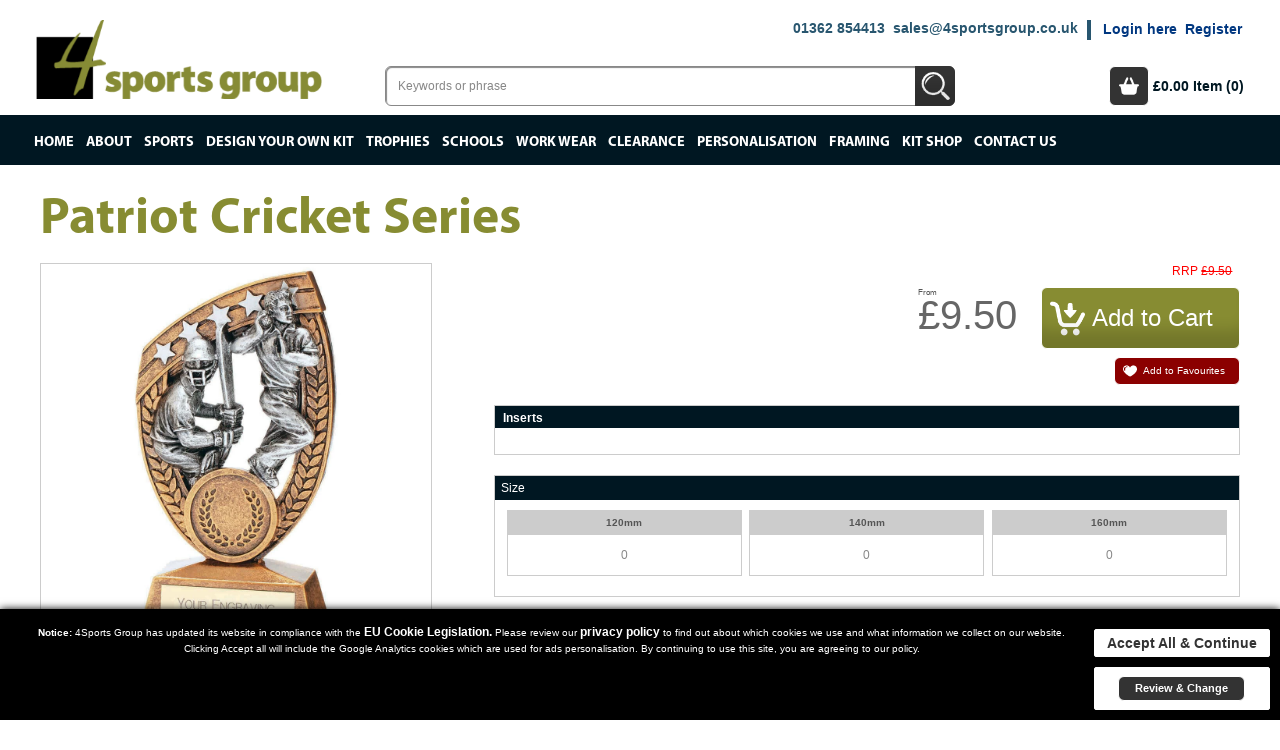

--- FILE ---
content_type: text/html; charset=UTF-8
request_url: https://www.4sportsgroup.com/Cricket-Trophies/Patriot-Cricket-Series
body_size: 9987
content:
<!DOCTYPE html>
<html dir="ltr" lang="en" xml:lang="en" xmlns="http://www.w3.org/1999/xhtml">
    <head>
        <!-- Host: jupiter2.watmanworth.co.uk-->
        <!-- Timestamp 1768753411-->
        <!-- Query Count: 223-->
        <!-- TTLoad: 0.068851947784424 -->
        <meta http-equiv="Content-Type" content="text/html; charset=UTF-8" />
<title>Patriot Cricket Series - Cricket Trophies | 4Sports Group</title>
<meta name="description" content="Patriot Cricket Series - Cricket Trophies - RRP Only.Please enquire for bulk order discounts.Patriot Cricket SeriesSizes vary from 120mm to 160mmEngraving and/or a" />
<meta name="keywords" content="Patriot Cricket Series, Cricket Trophies" />
<meta name="theme-color" content="" />
<link rel="manifest" href="/userfiles/manifest.json" />
<link rel="canonical" href="https://www.4sportsgroup.com/Cricket-Trophies/Patriot-Cricket-Series" />
<meta name="generator" content="Watman & Worth - EOS" />
<meta name="language" content="english" />
<meta name="viewport" content="width=device-width, initial-scale=1, user-scalable=no" />
<meta name="price" content="9.50" />
<meta name="priceCurrency" content="" />
<meta name="image" content="https://www.4sportsgroup.com/userfiles/lg_images/Patriot-Cricket-Series.jpg" />
<meta property="og:title" content="Patriot Cricket Series - Cricket Trophies | 4Sports Group" />
<meta property="og:description" content="Patriot Cricket Series - Cricket Trophies - RRP Only.Please enquire for bulk order discounts.Patriot Cricket SeriesSizes vary from 120mm to 160mmEngraving and/or a" />
<meta property="og:url" content="https://www.4sportsgroup.com/Cricket-Trophies/Patriot-Cricket-Series" />
<meta property="og:image" content="https://www.4sportsgroup.com/userfiles/lg_images/Patriot-Cricket-Series.jpg" />
<meta property="og:site_name" content="4Sports Group" />
<meta property="og:type" content="product" />
<meta property="og:product:price:amount" content="9.50" />
<meta itemprop="name" content="Patriot Cricket Series - Cricket Trophies | 4Sports Group" />
<meta itemprop="description" content="Patriot Cricket Series - Cricket Trophies - RRP Only.Please enquire for bulk order discounts.Patriot Cricket SeriesSizes vary from 120mm to 160mmEngraving and/or a" />
<meta itemprop="image" content="https://www.4sportsgroup.com/userfiles/lg_images/Patriot-Cricket-Series.jpg" />
<meta name="twitter:title" content="Patriot Cricket Series - Cricket Trophies | 4Sports Group" />
<meta name="twitter:description" content="Patriot Cricket Series - Cricket Trophies - RRP Only.Please enquire for bulk order discounts.Patriot Cricket SeriesSizes vary from 120mm to 160mmEngraving and/or a" />
<meta name="twitter:url" content="https://www.4sportsgroup.com/Cricket-Trophies/Patriot-Cricket-Series" />
<meta name="twitter:image" content="https://www.4sportsgroup.com/userfiles/lg_images/Patriot-Cricket-Series.jpg" />
<meta name="twitter:card" content="summary_large_image" />
<link rel="shortcut icon" href="/userfiles/images/favicon.ico" />
<meta name="google-site-verification" content="vXFyqXsdQY7kmBLR7okZG3fGrfXv3UwCctsNfP6tMUU" />
<link href="/snippets/css/public/beta-scroller" type="text/css" rel="stylesheet" />
<link href="http://fonts.googleapis.com/css?family=Raleway|Delius" type="text/css" rel="stylesheet" />
<link href="/include/script/fancybox/jquery.fancybox-1.3.4.css" type="text/css" rel="stylesheet" />
<link href="/include/script/jquery/jquery-ui.min.css" type="text/css" rel="stylesheet" />
<link href="/userfiles/chr.css" type="text/css" rel="stylesheet" />
<style type='text/css'>
</style>
<script type='text/javascript' src='/userfiles/cache/script/832c4f63b61aed4e20d5d0258c612d52.js'></script>
<script type='text/javascript' src='//www.google.com/recaptcha/api.js'></script>

<script type="text/javascript">

/* <![CDATA[ */

$(window).bind('scroll', function () {
    if ($(window).scrollTop() > 56) {
        $('.menu-section').addClass('fixed-menu');
    } else {
        $('.menu-section').removeClass('fixed-menu');
    }
});


$(window).bind('scroll', function () {
    if ($(window).scrollTop() > 56) {
        $('.header').addClass('fixed-header');
    } else {
        $('.header').removeClass('fixed-header');
    }
});



$(document).on('click', 'a.scroll', function(event){
    $('html, body').animate({
        scrollTop: $( $.attr(this, 'href') ).offset().top
    }, 1200);
});


$(window).bind('scroll', function () {
    if ($(window).scrollTop() > 100) {
        $('.slide-down').addClass('in-view');
    } else {
        $('.slide-down').removeClass('in-view');
    }
});



</script>
<script id="mcjs">!function(c,h,i,m,p){m=c.createElement(h),p=c.getElementsByTagName(h)[0],m.async=1,m.src=i,p.parentNode.insertBefore(m,p)}(document,"script","https://chimpstatic.com/mcjs-connected/js/users/ac81b21dcb769ca51a5a474b9/a0ab9f82ca4ba75fb57bd2066.js");</script>
<script type='text/javascript' src='//s3.amazonaws.com/downloads.mailchimp.com/js/mc-validate.js'></script><script type='text/javascript'>(function($) {window.fnames = new Array(); window.ftypes = new Array();fnames[0]='EMAIL';ftypes[0]='email';fnames[1]='FNAME';ftypes[1]='text';fnames[2]='LNAME';ftypes[2]='text';fnames[3]='ADDRESS';ftypes[3]='address';fnames[4]='PHONE';ftypes[4]='phone';fnames[5]='BIRTHDAY';ftypes[5]='birthday';}(jQuery));var $mcj = jQuery.noConflict(true);</script>
<script>    
document.addEventListener("KitBuilderLoaded", function () {
        KitBuilder.init("#kitBuilder");
    });
</script>
<script src="
https://api.kitbuilder.co.uk/api/bootstrapper?distributorId=798203&key=3c833e4f0e642c71ab5a32cf58a2bb23" async></script><script> 





/* ]]> */

</script><script type="text/javascript">
/* <![CDATA[ */
$(document).ready(function(){
$('.add_product_form').product_form({
    'poa': 1,
    'use-layout': 1,
    'ajax-cart': 1,
    'logical-type': '',
    'messages': {
        'loadmessage': 'Loading...',
        'errorhead': 'The following errors were detected:',
        'badoptiontype': 'Unknown option type: {TYPE}',
        'invalidpermutation': 'Invalid permutation of options selected',
        'requiredoption': '\"{NAME}\" is required',
        'lowstock': 'This permutation of options has only {STOCK} left in stock, and you already have {CURRENT_QUANTITY} in your basket',
        'nostock': 'This permutation of options is out of stock',
        'ajaxCartAdded': 'Product added to cart',
        'badvatrate': 'An invalid VAT rate has been set.',
        'qtyLimitExceed': 'You are only allowed to purchase {QTY} of this item',
        'minCartQtyNotMet': 'This product has a minimum purchasable quantity of {QTY}'
    },
    'dependencies': {
        
    },
    'ajax_cart': true
});
});
/* ]]> */
</script>


        <!--Global JS Config -->
        <script type='text/javascript'>
        var phjso = [];
        </script>
        </head>
    <body   class="pg_cricket-trophies no_register pg_patriot-cricket-series pt_product">
        <div class='clicked-spinner hidden'></div>
        <div id="background_images_container" class="site_background" >
    &nbsp;
    </div><noscript>
            <div class="error" style="z-index:1000;">
                You appear to have javascript disabled. This will severely limit the functionality of this site.
                Please enable Javascript before continuing.
            </div>
        </noscript>
        <div class="layout layout master-layout lid-5"  >
    
    <div class="i">
        
        <div class="layout-row col1 tab-index-0 istart i0 ii0 responsive-menu dtop-hide default-tab default-mob"   data-row-id='74' >
    <div class="i">
        <div class="layout-cell col1  istart i0"   data-cell-id='114'>
    <div class="i" >
        <div class="layout-component col1  istart i0 ctrl"  data-cid="160" >
    <div class="i">
        <div class="content" >
        <div class="layout mod_sub_layout  lid-46"  data-lid='46' >
    
    <div class="i">
        
        <div class="layout-row col1 tab-index-0 istart i0 ii0"   data-row-id='130' >
    <div class="i">
        <div class="layout-cell col1 center  istart i0"   data-cell-id='224'>
    <div class="i" >
        <div class="layout-component auto  istart i0 textblock"  data-cid="412" >
    <div class="i">
        <div class="content" >
        <img width="50" height="50" src="/userfiles/icons/home-icon.png" alt="Home" style="float: none;">
        </div>
        
        <a href="/" class="inflate" target="_self" title=""></a>
        </div></div><div class="layout-component auto  i1 textblock"  data-cid="413" >
    <div class="i">
        <div class="content" >
        <img width="50" height="50" src="/userfiles/icons/smooth-menu-icon.png" alt="Menu" style="float: none;">
        </div>
        </div></div><div class="layout-component auto  i2 textblock"  data-cid="414" >
    <div class="i">
        <div class="content" >
        <img width="50" height="50" src="/userfiles/icons/search-icon.png" alt="Search" style="float: none;">
        </div>
        </div></div><div class="layout-component auto  i3 textblock"  data-cid="415" >
    <div class="i">
        <div class="content" >
        <img width="50" height="50" src="/userfiles/icons/telephone-icon.png" alt="Contact" style="float: none;">
        </div>
        
        <a href="/contact-us" class="inflate" target="_self" title=""></a>
        </div></div><div class="layout-component auto  i4 textblock"  data-cid="416" >
    <div class="i">
        <div class="content" >
        <img width="50" height="50" src="/userfiles/icons/basket-icon.png" alt="Basket" style="float: none;">
        </div>
        </div></div><div class="layout-component auto  iend i5 textblock"  data-cid="417" >
    <div class="i">
        <div class="content" >
        <img width="50" height="50" src="/userfiles/icons/Account-icon.png" alt="Account" style="float: none;">
        </div>
        </div></div>
        </div>
</div><div class="layout-cell col1  i1 slaved"   data-cell-id='225' data-slaved='413'>
    <div class="i" >
        <div class="layout-component col1  istart i0 menu"  data-cid="418" >
    <div class="i">
        <div class="content" >
        <ul class="menubar vertical" >
    <li class=" li0">
    <a class="menu_item" href="/home" title="Home" >Home</a>
    </li><li class=" li1 has_child">
    <a class="menu_item" href="/about-us" title="About" >About</a>
    <ul class="menubar " >
    <li class=" li0">
    <a class="menu_item" href="/about-us" title="About 4sports Group" >About 4sports Group</a>
    </li><li class=" li1">
    <a class="menu_item" href="/meet-the-team" title="Meet the Team" >Meet the Team</a>
    </li><li class=" li2">
    <a class="menu_item" href="/reviews-and-testimonials" title="Reviews and Testimonials" >Reviews and Testimonials</a>
    </li><li class=" li3">
    <a class="menu_item" href="/our-gallery" title="Our Gallery" >Our Gallery</a>
    </li><li class=" li4">
    <a class="menu_item" href="/blog" title="Blog" >Blog</a>
    </li><li class=" li5 li_end">
    <a class="menu_item" href="/newsletter-sign-up" title="Newsletter Sign Up" >Newsletter Sign Up</a>
    </li>
</ul>
</li><li class=" li2 has_child">
    <a class="menu_item" href="/Sports" title="Sports" >Sports</a>
    <ul class="menubar " >
    <li class=" li0">
    <a class="menu_item" href="/Football-Team-Wear" title="Football Team Wear" >Football Team Wear</a>
    </li><li class=" li1">
    <a class="menu_item" href="/Equipment" title="Equipment" >Equipment</a>
    </li><li class=" li2">
    <a class="menu_item" href="/Cricket-Team-Wear" title="Cricket Team Wear" >Cricket Team Wear</a>
    </li><li class=" li3">
    <a class="menu_item" href="/Racket-Sports-Team-Wear" title="Racket Sports Team Wear" >Racket Sports Team Wear</a>
    </li><li class=" li4">
    <a class="menu_item" href="/Basketball-Team-Wear" title="Basketball Team Wear" >Basketball Team Wear</a>
    </li><li class=" li5">
    <a class="menu_item" href="/Athletics" title="Athletics" >Athletics</a>
    </li><li class=" li6">
    <a class="menu_item" href="/MTO-Club-Merchandise" title="MTO Club Merchandise" >MTO Club Merchandise</a>
    </li><li class=" li7">
    <a class="menu_item" href="/Netball-Teamwear" title="Netball Teamwear" >Netball Teamwear</a>
    </li><li class=" li8 li_end">
    <a class="menu_item" href="/Hockey-Teamwear" title="Hockey Teamwear" >Hockey Teamwear</a>
    </li>
</ul>
</li><li class=" li3">
    <a class="menu_item" href="/design-your-own-kit" title="Design your own kit"  target='_blank'>Design your own kit</a>
    </li><li class=" li4">
    <a class="menu_item" href="/trophies-catalogue" title="Trophies" >Trophies</a>
    </li><li class=" li5">
    <a class="menu_item" href="/Schools" title="Schools" >Schools</a>
    </li><li class=" li6">
    <a class="menu_item" href="http://v2.io8.co.uk/cid6nnfncs34m/index.pl" title="Work Wear"  target='_blank'>Work Wear</a>
    </li><li class=" li7">
    <a class="menu_item" href="/Clearance" title="Clearance" >Clearance</a>
    </li><li class=" li8">
    <a class="menu_item" href="/personalisation" title="Personalisation" >Personalisation</a>
    </li><li class=" li9">
    <a class="menu_item" href="/framing" title="Framing" >Framing</a>
    </li><li class=" li10">
    <a class="menu_item" href="/kit-shop" title="Kit Shop" >Kit Shop</a>
    </li><li class=" li11 li_end">
    <a class="menu_item" href="/contact-us" title="Contact Us" >Contact Us</a>
    </li>
</ul>
        </div>
        </div></div><div class="layout-component col1  iend i1 menu"  data-cid="419" >
    <div class="i">
        <div class="content" >
        <ul class="menubar vertical" >
    <li class=" li0">
    <a class="menu_item" href="/about-us" title="About us" >About us</a>
    </li><li class=" li1">
    <a class="menu_item" href="/meet-the-team" title="Meet the Team" >Meet the Team</a>
    </li><li class=" li2">
    <a class="menu_item" href="/our-gallery" title="Our Gallery" >Our Gallery</a>
    </li><li class=" li3 li_end">
    <a class="menu_item" href="/reviews-and-testimonials" title="Reviews and Testimonials" >Reviews and Testimonials</a>
    </li>
</ul>
        </div>
        </div></div>
        </div>
</div><div class="layout-cell col1  i2 slaved"   data-cell-id='226' data-slaved='414'>
    <div class="i" >
        <div class="layout-component col1 margin-bottom-medium  istart i0 smart-search"  data-cid="420" >
    <div class="i">
        
        <h4 >Use our Smart Search Tool</h4>
        <div class="content" >
        <div class="QSearch QBox">
    <div class="i">
        
        <form action="/search" method="post" class="smart-search">
            <input type="hidden" name="smart_search" value="true" />
            <input type="hidden" name="run-search" value="true" />
            <input class="jq_need_auto_comp ss-input" type="text" name="search-phrase" value="Keywords or phrase" onfocus="if (this.value == 'Keywords or phrase') {
                        this.value = '';
                    }"/>
            <input type="hidden" name="Submit" value="1" />
            <div class="aj_drop_div hidden"></div>
                <input class="button quick-submit" type="submit" name="quicks" value="Search" />
                <input type="hidden" name="options" value="" />
                <input type="hidden" name="show-all" value="0" />
            </form>
    </div>
</div>
        </div>
        </div></div><div class="layout-component col1  iend i1 category-selector"  data-cid="421" >
    <div class="i">
        
        <h4 >Or Browse Categories here</h4>
        <div class="content" >
        <div class="category-filter-container" rel="951">
    <input type="hidden" name="base-cat" class="base-cat" value="951"/>
    <div class="selects"></div>
    
    <a class="button select-cat" href="#">Go</a>
    </div>
        </div>
        </div></div>
        </div>
</div><div class="layout-cell col1  i3 slaved"   data-cell-id='227' data-slaved='416'>
    <div class="i" >
        <div class="layout-component col1 center  istart i0 basket-mini"  data-cid="422" >
    <div class="i">
        <div class="content" >
        <div class="QCart basket_mini basket-empty" rel="sni422">
    <div class="i">
        
        <label>Your order</label>
        <ul>
            <li class="mini_cart_cart"><a class="button" href="/cart" target="_self" title="Basket">Basket</a></li>
            <li class="mini_cart_total">&pound;0.00</li>
            <li class="mini_cart_count">Item (0)</li>
            <li class="mini_cart_checkout"><a class="button" href="/checkout" target="_self" title="Checkout">Checkout</a></li>
            </ul>
        </div>
</div>
        </div>
        </div></div>
        </div>
</div><div class="layout-cell col1  iend i4 slaved"   data-cell-id='228' data-slaved='417'>
    <div class="i" >
        <div class="layout-component col1  istart i0 login-links"  data-cid="423" >
    <div class="i">
        <div class="content" >
        <ul>
    
    <li>
        <a href="https://www.4sportsgroup.com/login" title="Logout">Login here</a>
    </li>
    <li>
        <a href="https://www.4sportsgroup.com/register" title="Not a member? Sign-up and register today">Register</a>
    </li>
    </ul>
        </div>
        </div></div>
        </div>
</div>
    </div>
    </div>
            </div>
    
</div>
        </div>
        </div></div>
        </div>
</div>
    </div>
    </div><div class="layout-row col1 tab-index-0  i1 left ii0 header padding-top-small padding-right-small padding-bottom-small padding-left-small"   data-row-id='22' >
    <div class="i">
        <div class="layout-cell col1 center  istart i0"   data-cell-id='197'>
    <div class="i" >
        <div class="layout-component col1  istart i0 custom-script empty"  data-cid="856" >
    <div class="i">
        <div class="content" >
        &nbsp;
        </div>
        </div></div><div class="layout-component col1  iend i1 ctrl"  data-cid="571" >
    <div class="i">
        <div class="content" >
        <div class="layout mod_sub_layout  lid-308"  data-lid='308' >
    
    <div class="i">
        
        <div class="layout-row col27 tab-index-0 istart i0 logo-sect ii0"   data-row-id='177' >
    <div class="i">
        <div class="layout-cell col1 left  istart i0 padding-right-xl"   data-cell-id='308'>
    <div class="i" >
        <div class="layout-component col1  istart i0 logo"  data-cid="565" >
    <div class="i">
        <div class="content" >
        <a class="LogoMain-link" href="/" title="Return to the home page of 4Sports Group">
    <img class="LogoMain" src="/userfiles/images/logos/43.png" alt="4Sports Group" title="4Sports Group" />
    <meta itemprop="name" content="4Sports Group">
</a>
        </div>
        </div></div>
        </div>
</div>
    </div>
    </div><div class="layout-row col57 tab-index-0  iend i1 header-sect ii0"   data-row-id='252' >
    <div class="i">
        <div class="layout-cell col1 right  istart i0 padding-bottom-large"   data-cell-id='431'>
    <div class="i" >
        <div class="layout-component auto inline-label  istart i0 telephone"  data-cid="566" >
    <div class="i">
        <div class="content" >
        <a class='telephone-ref' itemprop='telephone' href='tel:+441362854413'>01362 854413</a>
        </div>
        </div></div><div class="layout-component auto inline-label  i1 email"  data-cid="567" >
    <div class="i">
        <div class="content" >
        <a href='mailto:sales@4sportsgroup.co.uk' itemprop='email'>sales@4sportsgroup.co.uk</a>
        </div>
        </div></div><div class="layout-component auto  iend i2 login-links"  data-cid="853" >
    <div class="i">
        <div class="content" >
        <ul>
    
    <li>
        <a href="https://www.4sportsgroup.com/login" title="Logout">Login here</a>
    </li>
    <li>
        <a href="https://www.4sportsgroup.com/register" title="Not a member? Sign-up and register today">Register</a>
    </li>
    </ul>
        </div>
        </div></div>
        </div>
</div><div class="layout-cell col23 left  i1"   data-cell-id='432'>
    <div class="i" >
        <div class="layout-component col1  istart i0 smart-search"  data-cid="854" >
    <div class="i">
        <div class="content" >
        <div class="QSearch QBox">
    <div class="i">
        
        <form action="/search" method="post" class="smart-search">
            <input type="hidden" name="smart_search" value="true" />
            <input type="hidden" name="run-search" value="true" />
            <input class="jq_need_auto_comp ss-input" type="text" name="search-phrase" value="Keywords or phrase" onfocus="if (this.value == 'Keywords or phrase') {
                        this.value = '';
                    }"/>
            <input type="hidden" name="Submit" value="1" />
            <div class="aj_drop_div hidden"></div>
                <input class="button quick-submit" type="submit" name="quicks" value="Search" />
                <input type="hidden" name="options" value="" />
                <input type="hidden" name="show-all" value="0" />
            </form>
    </div>
</div>
        </div>
        </div></div>
        </div>
</div><div class="layout-cell col3 right  iend i2"   data-cell-id='433'>
    <div class="i" >
        <div class="layout-component col1  istart i0 basket-mini"  data-cid="855" >
    <div class="i">
        <div class="content" >
        <div class="QCart basket_mini basket-empty" rel="sni855">
    <div class="i">
        
        <label>Your order</label>
        <ul>
            <li class="mini_cart_cart"><a class="button" href="/cart" target="_self" title="Basket">Basket</a></li>
            <li class="mini_cart_total">&pound;0.00</li>
            <li class="mini_cart_count">Item (0)</li>
            <li class="mini_cart_checkout"><a class="button" href="/checkout" target="_self" title="Checkout">Checkout</a></li>
            </ul>
        </div>
</div>
        </div>
        </div></div>
        </div>
</div>
    </div>
    </div>
            </div>
    
</div>
        </div>
        </div></div>
        </div>
</div>
    </div>
    </div><div class="layout-row col1 tab-index-0  i2 dtop-hide responsive-logo center ii0"   data-row-id='346' >
    <div class="i">
        <div class="layout-cell col1  istart i0"   data-cell-id='541'>
    <div class="i" >
        <div class="layout-component col1  istart i0 textblock"  data-cid="1074" >
    <div class="i">
        <div class="content" >
        <img data-wrapped="true" width="400" height="110" src="/userfiles/images/43.png" alt="43.png" style="float: none;">
        </div>
        </div></div>
        </div>
</div>
    </div>
    </div><div class="layout-row col1 tab-index-0  i3 menu-section center ii0 standard-row tab-hide mob-hide"   data-row-id='109' >
    <div class="i">
        <div class="layout-cell col1 left  istart i0"   data-cell-id='183'>
    <div class="i" >
        <div class="layout-component col1 main-menu  istart i0 menu"  data-cid="32" >
    <div class="i">
        <div class="content" >
        <ul class="menubar horizontal" >
    <li class=" li0">
    <a class="menu_item" href="/home" title="Home" >Home</a>
    </li><li class=" li1 has_child">
    <a class="menu_item" href="/about-us" title="About" >About</a>
    <ul class="menubar " >
    <li class=" li0">
    <a class="menu_item" href="/about-us" title="About 4sports Group" >About 4sports Group</a>
    </li><li class=" li1">
    <a class="menu_item" href="/meet-the-team" title="Meet the Team" >Meet the Team</a>
    </li><li class=" li2">
    <a class="menu_item" href="/reviews-and-testimonials" title="Reviews and Testimonials" >Reviews and Testimonials</a>
    </li><li class=" li3">
    <a class="menu_item" href="/our-gallery" title="Our Gallery" >Our Gallery</a>
    </li><li class=" li4">
    <a class="menu_item" href="/blog" title="Blog" >Blog</a>
    </li><li class=" li5 li_end">
    <a class="menu_item" href="/newsletter-sign-up" title="Newsletter Sign Up" >Newsletter Sign Up</a>
    </li>
</ul>
</li><li class=" li2 has_child">
    <a class="menu_item" href="/Sports" title="Sports" >Sports</a>
    <ul class="menubar " >
    <li class=" li0">
    <a class="menu_item" href="/Football-Team-Wear" title="Football Team Wear" >Football Team Wear</a>
    </li><li class=" li1">
    <a class="menu_item" href="/Equipment" title="Equipment" >Equipment</a>
    </li><li class=" li2">
    <a class="menu_item" href="/Cricket-Team-Wear" title="Cricket Team Wear" >Cricket Team Wear</a>
    </li><li class=" li3">
    <a class="menu_item" href="/Racket-Sports-Team-Wear" title="Racket Sports Team Wear" >Racket Sports Team Wear</a>
    </li><li class=" li4">
    <a class="menu_item" href="/Basketball-Team-Wear" title="Basketball Team Wear" >Basketball Team Wear</a>
    </li><li class=" li5">
    <a class="menu_item" href="/Athletics" title="Athletics" >Athletics</a>
    </li><li class=" li6">
    <a class="menu_item" href="/MTO-Club-Merchandise" title="MTO Club Merchandise" >MTO Club Merchandise</a>
    </li><li class=" li7">
    <a class="menu_item" href="/Netball-Teamwear" title="Netball Teamwear" >Netball Teamwear</a>
    </li><li class=" li8 li_end">
    <a class="menu_item" href="/Hockey-Teamwear" title="Hockey Teamwear" >Hockey Teamwear</a>
    </li>
</ul>
</li><li class=" li3">
    <a class="menu_item" href="/design-your-own-kit" title="Design your own kit"  target='_blank'>Design your own kit</a>
    </li><li class=" li4">
    <a class="menu_item" href="/trophies-catalogue" title="Trophies" >Trophies</a>
    </li><li class=" li5">
    <a class="menu_item" href="/Schools" title="Schools" >Schools</a>
    </li><li class=" li6">
    <a class="menu_item" href="http://v2.io8.co.uk/cid6nnfncs34m/index.pl" title="Work Wear"  target='_blank'>Work Wear</a>
    </li><li class=" li7">
    <a class="menu_item" href="/Clearance" title="Clearance" >Clearance</a>
    </li><li class=" li8">
    <a class="menu_item" href="/personalisation" title="Personalisation" >Personalisation</a>
    </li><li class=" li9">
    <a class="menu_item" href="/framing" title="Framing" >Framing</a>
    </li><li class=" li10">
    <a class="menu_item" href="/kit-shop" title="Kit Shop" >Kit Shop</a>
    </li><li class=" li11 li_end">
    <a class="menu_item" href="/contact-us" title="Contact Us" >Contact Us</a>
    </li>
</ul>
        </div>
        </div></div>
        </div>
</div>
    </div>
    </div><div class="layout-row col1 tab-index-0  i5 page-content content-section ii0 standard-row padding-top-medium padding-right-medium padding-bottom-medium padding-left-medium"   data-row-id='17' >
    <div class="i">
        <div class="layout-cell col1  istart i0 content-display"   data-cell-id='28'>
    <div class="i" >
        <div class="layout-component col1  iend i1 main-content"  data-cid="672" >
    <div class="i">
        <div class="content" >
        <div class="layout mod_product  lid-12" itemscope itemtype='http://schema.org/IndividualProduct' data-pid='5989' data-lid='12' >
    
    <div class="i">
        
        <div class="layout-row col1 tab-index-0 istart i0 mob-center ii0"   data-row-id='157' >
    <div class="i">
        <div class="layout-cell col1  istart i0"   data-cell-id='277'>
    <div class="i" >
        <div class="layout-component col1  istart i0 title"  data-cid="507" >
    <div class="i">
        <div class="content" >
        <h1 itemprop='name'>Patriot Cricket Series</h1>
        </div>
        </div></div>
        </div>
</div><div class="layout-cell col3  i1 mob-col2"   data-cell-id='279'>
    <div class="i" >
        <div class="layout-component col1 margin-bottom-small   i1 main-image"  data-cid="510" >
    <div class="i">
        <div class="content" >
        <div class="product-main-image">
    <img  class=""  alt="Patriot Cricket Series" width='1000' height='1000'  src="/userfiles/lg_images/Patriot-Cricket-Series.jpg"  title="Patriot Cricket Series" />
</div>
<div class="prod_img_fb_main"><div class="i"><a rel="prod_imgs" title="Patriot Cricket Series" class="button fb_prod_img_trigger" href="/userfiles/lg_images/Patriot-Cricket-Series.jpg"><span>View</span></a></div></div>
        </div>
        </div></div><div class="layout-component col1 margin-bottom-small   i2 thumbnails"  data-cid="511" data-display-type=''>
    <div class="i">
        <div class="content" >
        <div id='product-thumbnails'><a rel="prod_imgs" class="fb_prod_img_trigger" href="/userfiles/lg_images/Patriot-Cricket-Series-1.jpg" onclick="return false;" title="Patriot Cricket Series">
    <img class='image small' src="/userfiles/sm_images/Patriot-Cricket-Series-1.jpg" width='500' height='500' alt="Patriot Cricket Series" title="Patriot Cricket Series" />
</a><a rel="prod_imgs" class="fb_prod_img_trigger" href="/userfiles/lg_images/Patriot-Cricket-Series-2.jpg" onclick="return false;" title="Patriot Cricket Series">
    <img class='image small' src="/userfiles/sm_images/Patriot-Cricket-Series-2.jpg" width='500' height='500' alt="Patriot Cricket Series" title="Patriot Cricket Series" />
</a></div>
        </div>
        </div></div><div class="layout-component col1 mob-port-hide inline-label margin-bottom-small  left  i4 code"  data-cid="512" >
    <div class="i">
        
        <label >
            Code:
        </label>
        <div class="content" itemprop='sku'>
        RF22031
        </div>
        </div></div><div class="layout-component col1 mob-port-hide  i5 brand"  data-cid="1042" >
    <div class="i">
        
        <label >
            Brand
        </label>
        <div class="content" >
        Trend
        </div>
        </div></div><div class="layout-component col1 mob-port-hide  iend i6 attributes empty"  data-cid="516" >
    <div class="i">
        <div class="content" >
        &nbsp;
        </div>
        </div></div>
        </div>
</div><div class="layout-cell col23  iend i2 mobonly-center padding-left-xl mob-col2 pad-left"   data-cell-id='280'>
    <div class="i" >
        <div class="layout-component col1 left  istart i0 options"  data-cid="514" data-config='{&quot;poa&quot;:&quot;1&quot;,&quot;use-layout&quot;:&quot;1&quot;,&quot;ajax-cart&quot;:&quot;1&quot;,&quot;logical-type&quot;:&quot;&quot;}'>
    <div class="i">
        <div class="content" >
        <div class="subBlock p_ajax_message" style="display:none" id="p_ajax_message">
    <div class="i">
        <div class="message">
            Product added to cart
        </div>
    </div>
</div>

<form class="add_product_form purchase" action="/cart" method="post">
    <input type="hidden" value="add_product" name="product|action|hidden">
    <input type="hidden" value="5989" name="product|product|hidden">
    <div class="i">
        <div class="form_group">
            <div class="layout mod_product_component_options  lid-301" data-config='{&quot;poa&quot;:&quot;1&quot;,&quot;use-layout&quot;:&quot;1&quot;,&quot;ajax-cart&quot;:&quot;1&quot;,&quot;logical-type&quot;:&quot;&quot;}' data-lid='301' >
    
    <div class="i">
        
        <div class="layout-row col1 tab-index-0 istart i0 ii0"   data-row-id='162'  >
    <div class="i">
        <div class="layout-cell col1 right  istart i0"   data-cell-id='525'>
    <div class="i" >
        <div class="layout-component auto rrp inline-label  istart i0 price"  data-cid="1047" >
    <div class="i">
        
        <label >
            RRP
        </label>
        <div class="content" >
        <span class="price rrp">&pound;9.50</span>
<div itemprop="offers" itemscope itemtype="http://schema.org/Offer">
    <meta itemprop="availability" content="http://schema.org/InStock">
    <meta itemprop="priceCurrency" content="">
    <meta itemprop="price" content="9.50">
</div>
        </div>
        </div></div>
        </div>
</div><div class="layout-cell col1 right  i1 border-tb padded-tb boost"   data-cell-id='285'>
    <div class="i" >
        <div class="layout-component col4 m-right  istart i0 quantity"  data-cid="523" >
    <div class="i">
        <div class="content" >
        <input class="quantity" type="text" name="product|qty|text" value="1">
        </div>
        </div></div><div class="layout-component auto padding-right-large right  i1 price"  data-cid="522" >
    <div class="i">
        
        <label >
            From
        </label>
        <div class="content" itemscope itemtype='http://schema.org/IndividualProduct' itemprop='offers'>
        <span class="price total-price">&pound;9.50</span>
<div itemprop="offers" itemscope itemtype="http://schema.org/Offer">
    <meta itemprop="availability" content="http://schema.org/InStock">
    <meta itemprop="priceCurrency" content="">
    <meta itemprop="price" content="9.50">
</div>
        </div>
        </div></div><div class="layout-component auto margin-bottom-small   iend i2 add-to-cart"  data-cid="524" >
    <div class="i">
        <div class="content" >
        <input type="submit" class="button" value="Add to Cart" />
        </div>
        </div></div>
        </div>
</div><div class="layout-cell col1 right  i2 padded-tb border-bottom boost"   data-cell-id='287'>
    <div class="i" >
        <div class="layout-component col1 margin-bottom-small   istart i0 wish-list"  data-cid="525" >
    <div class="i">
        <div class="content" >
        <div class="add-wish-list">
    <div class="i">
        <a class="button favourites col1 margin-bottom-small   istart i0 wish-list " href="/login?redirect=Cricket-Trophies%2FPatriot-Cricket-Series" title="Add Patriot Cricket Series to your favourites">Add to Favourites</a>
        <a class="button wishlist col1 margin-bottom-small   istart i0 wish-list " href="/login?redirect=Cricket-Trophies%2FPatriot-Cricket-Series" title="Add Patriot Cricket Series to your wishlist">Add to Wishlist</a>
    </div>
</div>
        </div>
        </div></div>
        </div>
</div><div class="layout-cell col1 left  iend i3 border-bottom padded-tb boost"   data-cell-id='286'>
    <div class="i" >
        <div class="layout-component col1  istart i0 un-grouped"  data-cid="1046" >
    <div class="i">
        <div class="content" >
        <div class='un-grouped'><div class="product-option checkbox" data-max-multiple="1">
    <label class="label">Inserts</label>
    <div class="checkbox-options content">
    
    </div>
</div><div class="input_Size option-qty-grid-container">
    <label class="qty-grid label">Size</label>
       <div class="content">
    <span class="option-qty-grid col3">
    <label class="option-qty-grid">120mm</label>
    <input class="input_hint" type="number" value="0" alt="0" name="product|op-3726|qty_grid[]" data-field-id="F3726" />
    <!---->
    </span>
<span class="option-qty-grid col3">
    <label class="option-qty-grid">140mm</label>
    <input class="input_hint" type="number" value="0" alt="0" name="product|op-3726|qty_grid[]" data-field-id="F3726" />
    <!---->
    </span>
<span class="option-qty-grid col3">
    <label class="option-qty-grid">160mm</label>
    <input class="input_hint" type="number" value="0" alt="0" name="product|op-3726|qty_grid[]" data-field-id="F3726" />
    <!---->
    </span>

       </div>
</div></div>
        </div>
        </div></div>
        </div>
</div>
    </div>
    </div>
            </div>
    
</div>
        </div>
    </div>
    
</form>
        </div>
        </div></div><div class="layout-component col1 personalisation mob-port-only  i2 textblock"  data-cid="1079" >
    
    <div class="component-topper">
        You can add printing or embroidery to your order. Please add your products to the cart and then click below to select your personalisation options
    </div><div class="i">
        <div class="content" >
        <a class="button large add-personalisation" data-wrapped="true" href="/personalisation" title="Personalisation" target="_blank">Add Personalisation</a>
        </div>
        </div></div><div class="layout-component col1 headed  i3 description"  data-cid="515" >
    <div class="i">
        
        <label >
            Product Details
        </label>
        <div class="content" itemprop='description'>
        <div><span style="color: rgb(102, 102, 102); font-family: sans-serif; font-size: medium; font-style: normal; font-variant-ligatures: normal; font-variant-caps: normal; font-weight: 400; background-color: rgb(255, 255, 255);">RRP Only.</span><div style="font-style: normal; font-variant-ligatures: normal; font-variant-caps: normal; font-weight: 400; font-size: medium; font-family: sans-serif; vertical-align: baseline; color: rgb(102, 102, 102); background-color: rgb(255, 255, 255);">Please enquire for bulk order discounts.</div><div style="font-style: normal; font-variant-ligatures: normal; font-variant-caps: normal; font-weight: 400; font-size: medium; font-family: sans-serif; vertical-align: baseline; color: rgb(102, 102, 102); background-color: rgb(255, 255, 255);"><span style="text-align: initial; word-spacing: normal;">Patriot Cricket Series</span><br></div><div style="font-style: normal; font-variant-ligatures: normal; font-variant-caps: normal; font-weight: 400; font-size: medium; font-family: sans-serif; vertical-align: baseline; color: rgb(102, 102, 102); background-color: rgb(255, 255, 255);"><div style="vertical-align: baseline;">Sizes vary from 120mm to 160mm</div><div style="vertical-align: baseline;"><span style="font-style: normal; font-variant-ligatures: normal; font-variant-caps: normal; font-weight: 400; font-size: 14px; font-family: sans-serif;">Engraving and/or a centre logo is not included in the price, please get in contact for more information. </span></div></div></div><div><br></div><div><br><div><br></div><div><br></div><div><br></div> </div>
        </div>
        </div></div><div class="layout-component col1 headed videowrapper  iend i4 notes empty"  data-cid="517" >
    <div class="i">
        
        <label >
            Additional Info
        </label>
        <div class="content" >
        &nbsp;
        </div>
        </div></div>
        </div>
</div>
    </div>
    </div><div class="layout-row col1 tab-index-0  i1 mob-port-only ii0"   data-row-id='351' >
    <div class="i">
        <div class="layout-cell col1  istart i0"   data-cell-id='546'>
    <div class="i" >
        <div class="layout-component col1 nline-label margin-bottom-small   istart i0 code"  data-cid="1080" >
    <div class="i">
        
        <label >
            Code
        </label>
        <div class="content" itemprop='sku'>
        RF22031
        </div>
        </div></div><div class="layout-component col1 nline-label margin-bottom-small   i1 brand"  data-cid="1081" >
    <div class="i">
        
        <label >
            Brand
        </label>
        <div class="content" >
        Trend
        </div>
        </div></div><div class="layout-component col1  iend i2 attributes empty"  data-cid="1082" >
    <div class="i">
        <div class="content" >
        &nbsp;
        </div>
        </div></div>
        </div>
</div>
    </div>
    </div><div class="layout-row col1 tab-index-0  i2 descriptive ii0"   data-row-id='158' >
    <div class="i">
        
    </div>
    </div><div class="layout-row col1 tab-index-0  i3 padding-top-large ii0"   data-row-id='161' >
    <div class="i">
        <div class="layout-cell col1  istart i0"   data-cell-id='284'>
    <div class="i" >
        <div class="layout-component col1 headed  istart i0 related-products empty"  data-cid="521" >
    <div class="i">
        
        <label >
            Related Products
        </label>
        <div class="content" >
        &nbsp;
        </div>
        </div></div>
        </div>
</div>
    </div>
    </div><div class="layout-row col1 tab-index-0  i4 ii0"   data-row-id='159' >
    <div class="i">
        <div class="layout-cell col1  istart i0"   data-cell-id='282'>
    <div class="i" >
        
        </div>
</div>
    </div>
    </div><div class="layout-row col1 tab-index-0  iend i5 descriptive hidden ii0"   data-row-id='160' >
    <div class="i">
        <div class="layout-cell col1  istart i0"   data-cell-id='283'>
    <div class="i" >
        <div class="layout-component col1 headed  istart i0 review-ctrl"  data-cid="520" >
    <div class="i">
        
        <label >
            Product Reviews
        </label>
        <div class="content" >
        <div class="layout mod_review standard-reviews no-reviews lid-302"  data-lid='302' >
    
    <div class="i">
        
        <div class="layout-row col1 tab-index-0 istart i0 left ii0"   data-row-id='163' >
    <div class="i">
        <div class="layout-cell col1  istart i0"   data-cell-id='288'>
    <div class="i" >
        <div class="layout-component col1  istart i0 review-entries"  data-cid="526" >
    <div class="i">
        <div class="content" >
        Be the first to review this product
        </div>
        </div></div><div class="layout-component col1 center  iend i1 add-review empty"  data-cid="527" >
    <div class="i">
        <div class="content" >
        &nbsp;
        </div>
        </div></div>
        </div>
</div>
    </div>
    </div>
            </div>
    
</div>
        </div>
        </div></div>
        </div>
</div>
    </div>
    </div>
            </div>
    
</div>
        </div>
        </div></div>
        </div>
</div>
    </div>
    </div><div class="layout-row col1 tab-index-0  i7 affiliates-strip fill-white center ii0 standard-row padding-top-large padding-bottom-large padding-right-medium padding-left-medium"   data-row-id='253' >
    <div class="i">
        <div class="layout-cell col1  istart i0"   data-cell-id='434'>
    <div class="i" >
        <div class="layout-component col1 affiliate-scoll  istart i0 beta-scroller"  data-cid="857" >
    <div class="i">
        
        <h2 >Proudly associated with</h2>
        <div class="content" >
        <div class="beta-scroller-container" data-config="{&quot;available-sources&quot;:&quot;custom&quot;,&quot;selected-sources&quot;:{&quot;custom&quot;:{&quot;name&quot;:&quot;Custom Scroller&quot;,&quot;slides&quot;:{&quot;5bc7154c53bb4&quot;:{&quot;img&quot;:&quot;\/images\/default\/none_large.png&quot;,&quot;text&quot;:&quot;&lt;img data-wrapped=\&quot;true\&quot; width=\&quot;200\&quot; height=\&quot;200\&quot; src=\&quot;\/userfiles\/images\/official.jpg\&quot; alt=\&quot;official.jpg\&quot; style=\&quot;float: none;\&quot;&gt; &lt;img data-wrapped=\&quot;true\&quot; width=\&quot;200\&quot; height=\&quot;200\&quot; src=\&quot;\/userfiles\/images\/norfolkcombined.jpg\&quot; alt=\&quot;norfolkcombined.jpg\&quot; style=\&quot;float: none;\&quot;&gt; &lt;img data-wrapped=\&quot;true\&quot; width=\&quot;200\&quot; height=\&quot;200\&quot; src=\&quot;\/userfiles\/images\/norfolkcricketleague-kGWlII.jpg\&quot; alt=\&quot;norfolkcricketleague-kGWlII.jpg\&quot; style=\&quot;float: none; padding: 0px;\&quot;&gt; &lt;img data-wrapped=\&quot;true\&quot; width=\&quot;200\&quot; height=\&quot;200\&quot; src=\&quot;\/userfiles\/images\/norfolkfa.jpg\&quot; alt=\&quot;norfolkfa.jpg\&quot; style=\&quot;float: none;\&quot;&gt; &lt;img data-wrapped=\&quot;true\&quot; width=\&quot;200\&quot; height=\&quot;200\&quot; src=\&quot;\/userfiles\/images\/csf.jpg\&quot; alt=\&quot;csf.jpg\&quot; style=\&quot;float: none;\&quot;&gt; &lt;img data-wrapped=\&quot;true\&quot; width=\&quot;200\&quot; height=\&quot;200\&quot; src=\&quot;\/userfiles\/images\/lawntennisassociation.jpg\&quot; alt=\&quot;lawntennisassociation.jpg\&quot; style=\&quot;float: none;\&quot;&gt;\n\n\n\n&quot;,&quot;link&quot;:&quot;&quot;,&quot;target&quot;:&quot;&quot;,&quot;alt&quot;:&quot;&quot;}}}},&quot;cols-per-slide&quot;:&quot;1&quot;,&quot;rows-per-slide&quot;:&quot;1&quot;,&quot;slide-col-class&quot;:&quot;col1&quot;,&quot;image-width&quot;:&quot;&quot;,&quot;image-height&quot;:&quot;&quot;,&quot;resize-method&quot;:&quot;best-fit&quot;,&quot;show-time&quot;:&quot;100000&quot;,&quot;speed-in&quot;:&quot;1000&quot;,&quot;speed-out&quot;:&quot;1000&quot;,&quot;transition&quot;:&quot;fade&quot;,&quot;easing&quot;:&quot;easeInOutLinear&quot;,&quot;sync&quot;:&quot;1&quot;,&quot;logical-type&quot;:&quot;&quot;,&quot;pause-on-hover&quot;:null}">
    <div class="slide-container">
        <div class="slide col1">
    <div class="custom-slide slide-5bc7154c53bb4">
    <img src="/images/default/none_small.png" alt="" title="" />
        <div class="slide-content"><div class="i">
            <img data-wrapped="true" width="200" height="200" src="/userfiles/images/official.jpg" alt="official.jpg" style="float: none;"> <img data-wrapped="true" width="200" height="200" src="/userfiles/images/norfolkcombined.jpg" alt="norfolkcombined.jpg" style="float: none;"> <img data-wrapped="true" width="200" height="200" src="/userfiles/images/norfolkcricketleague-kGWlII.jpg" alt="norfolkcricketleague-kGWlII.jpg" style="float: none; padding: 0px;"> <img data-wrapped="true" width="200" height="200" src="/userfiles/images/norfolkfa.jpg" alt="norfolkfa.jpg" style="float: none;"> <img data-wrapped="true" width="200" height="200" src="/userfiles/images/csf.jpg" alt="csf.jpg" style="float: none;"> <img data-wrapped="true" width="200" height="200" src="/userfiles/images/lawntennisassociation.jpg" alt="lawntennisassociation.jpg" style="float: none;">




        </div>
    </div>
</div>
</div>
    </div>
    </div>
        </div>
        </div></div>
        </div>
</div>
    </div>
    </div><div class="layout-row col1 tab-index-0  iend i16 footer standard-footer bg-fill resp-center full-width ii0 promotional-row-"   data-row-id='118' >
    <div class="i">
        <div class="layout-cell col1  istart i0"   data-cell-id='201'>
    <div class="i" >
        <div class="layout-component col1  istart i0 ctrl"  data-cid="434" >
    <div class="i">
        <div class="content" >
        <div class="layout mod_sub_layout  lid-296"  data-lid='296' >
    
    <div class="i">
        
        <div class="layout-row col1 tab-index-0 istart i0 main-footer ii0 standard-row padding-top-large padding-bottom-large padding-right-medium padding-left-medium"   data-row-id='131' >
    <div class="i">
        <div class="layout-cell col5 left  istart i0 padding-right-medium"   data-cell-id='229'>
    <div class="i" >
        <div class="layout-component col1 margin-bottom-medium  istart i0 menu"  data-cid="425" >
    <div class="i">
        
        <h2 >Useful Info</h2>
        <div class="content" >
        <ul class="menubar vertical" >
    <li class=" li0">
    <a class="menu_item" href="/about-us" title="About us" >About us</a>
    </li><li class=" li1">
    <a class="menu_item" href="/meet-the-team" title="Meet the Team" >Meet the Team</a>
    </li><li class=" li2">
    <a class="menu_item" href="/our-gallery" title="Our Gallery" >Our Gallery</a>
    </li><li class=" li3 li_end">
    <a class="menu_item" href="/reviews-and-testimonials" title="Reviews and Testimonials" >Reviews and Testimonials</a>
    </li>
</ul>
        </div>
        </div></div><div class="layout-component col1 slim hidden left  iend i1 total-rating"  data-cid="429" >
    <div class="i">
        <div class="content" >
        Not yet rated
        </div>
        </div></div>
        </div>
</div><div class="layout-cell col35  i1 padding-right-medium padding-left-medium"   data-cell-id='230'>
    <div class="i" >
        <div class="layout-component col1  istart i0 ctrl"  data-cid="883" data-dependency='[]' data-dupid='0' data-missing-message=''>
    <div class="i">
        
        <h2 >Get in Touch</h2>
        <div class="content" >
        <div class="layout mod_form">
    <form method="post" enctype="multipart/form-data" action="" data-fid="534">
        <input type="hidden" name="form-submitted" value="true" />
        <input type="hidden" name="cpid" value="0" />
        <input type="hidden" name="form-id" value="534" />
        <div class="layout mod_form  lid-534"  data-lid='534' >
    
    <div class="i">
        
        <div class="layout-row col1 tab-index-0 istart i0 form-section left ii0"   data-row-id='233' >
    <div class="i">
        <div class="layout-cell col1 left  istart i0"   data-cell-id='395'>
    <div class="i" >
        <div class="layout-component col2  istart i0 text-field"  data-cid="774" data-dependency='[]' data-dupid='0' data-missing-message=''>
    <div class="i">
        
        <label >
            Name
        </label>
        <div class="content" >
        <input type="text" data-initial-value="" name="name-774" tabindex="0" data-input-filter="" data-symbol="" value="" />
        </div>
        </div></div><div class="layout-component col2  iend i1 text-field"  data-cid="775" data-dependency='[]' data-dupid='0' data-missing-message=''>
    <div class="i">
        
        <label >
            Surname
        </label>
        <div class="content" >
        <input type="text" data-initial-value="" name="surname-775" tabindex="1" data-input-filter="" data-symbol="" value="" />
        </div>
        </div></div>
        </div>
</div><div class="layout-cell col1  i1"   data-cell-id='396'>
    <div class="i" >
        <div class="layout-component col2  istart i0 text-field"  data-cid="776" data-dependency='[]' data-dupid='0' data-missing-message=''>
    <div class="i">
        
        <label >
            Telephone
        </label>
        <div class="content" >
        <input type="text" data-initial-value="" name="telephone-776" tabindex="2" data-input-filter="" data-symbol="" value="" />
        </div>
        </div></div><div class="layout-component col2  iend i1 email"  data-cid="777" data-dependency='[]' data-dupid='0' data-missing-message=''>
    <div class="i">
        
        <label >
            Email
        </label>
        <div class="content" >
        <input type="text" tabindex="3" data-initial-value="" name="email-777" value="" />
        </div>
        </div></div>
        </div>
</div><div class="layout-cell col1  iend i2"   data-cell-id='397'>
    <div class="i" >
        <div class="layout-component complete col1  istart i0 text-field"  data-cid="778" data-dependency='[]' data-dupid='0' data-missing-message=''>
    <div class="i">
        
        <label >
            Subject
        </label>
        <div class="content" >
        <input type="text" data-initial-value="" name="subject-778" tabindex="4" data-input-filter="" data-symbol="" value="Patriot Cricket Series" />
        </div>
        </div></div><div class="layout-component col1  iend i1 text-area"  data-cid="779" data-dependency='[]' data-dupid='0' data-missing-message=''>
    <div class="i">
        
        <label >
            Message
        </label>
        <div class="content" >
        <textarea name="message-779" data-initial-value="" ></textarea>
        </div>
        </div></div>
        </div>
</div>
    </div>
    </div><div class="layout-row col1 tab-index-0  iend i1 ii0"   data-row-id='234' >
    <div class="i">
        <div class="layout-cell col1  istart i0"   data-cell-id='398'>
    <div class="i" >
        <div class="layout-component col1 center  istart i0 captcha-code"  data-cid="780" data-dependency='[]' data-dupid='0' data-missing-message=''>
    <div class="i">
        
        <label >
            Security Code
        </label>
        <div class="content" >
        <div class="g-recaptcha" data-sitekey="6LeoF5QUAAAAAE42egCR-QP6KieAUxBKvUGEyMWH"></div>
        </div>
        </div></div><div class="layout-component col1 center  i1 submit-button"  data-cid="781" >
    <div class="i">
        <div class="content" >
        <input tabindex="5" class="" type="submit" value="Submit" />
        </div>
        </div></div><div class="layout-component col1  iend i2 main-config empty"  data-cid="782" data-dependency='[]' data-dupid='0' data-missing-message=''>
    <div class="i">
        <div class="content" >
        &nbsp;
        </div>
        </div></div>
        </div>
</div>
    </div>
    </div>
            </div>
    
</div>
    </form>
</div>
        </div>
        </div></div>
        </div>
</div><div class="layout-cell col5 right  iend i2 padding-left-medium"   data-cell-id='231'>
    <div class="i" >
        <div class="layout-component col1  istart i0 textblock"  data-cid="882" >
    <div class="i">
        <div class="content" >
        <img data-wrapped="true" width="500" height="164" src="/userfiles/images/4sportswhite.png" alt="4sportswhite.png" style="float: none;">
        </div>
        </div></div><div class="layout-component col1 social-icons top-divide  i1 textblock"  data-cid="430" >
    <div class="i">
        <div class="content" >
        <div class="social-icon facebook-icon auto inline-block"> <a href="https://www.facebook.com/4sportsgroup" title="Join us on Facebook" target="_blank"><img width="64" height="64" src="/userfiles/images/facebook-icon.png" alt="twitter-icon.png" style="float: none; padding: 0px;"></a></div><div class="social-icon twitter-icon auto inline-block"><a href="https://twitter.com/4sportsgroup" title="Follow us on twitter" target="_blank"> <img width="64" height="64" src="/userfiles/images/twitter-icon.png" alt="facebook-icon.png" style="float: none;"></a></div><div class="social-icon linkedin-icon auto inline-block"><a href="https://www.instagram.com/4sportsgroup/" title="Join us on Instagram" target="_blank"><img width="64" height="64" src="/userfiles/icons/instagram-icon.png" alt="instagram-icon.png" style="float: none; padding: 0px;"></a></div>&nbsp;
        </div>
        </div></div><div class="layout-component col1 inline-label top-divide  i2 telephone"  data-cid="431" >
    <div class="i">
        
        <label >
            Tel:
        </label>
        <div class="content" >
        <a class='telephone-ref' itemprop='telephone' href='tel:+441362854413'>01362 854413</a>
        </div>
        </div></div><div class="layout-component col1 inline-label  i3 email"  data-cid="432" >
    <div class="i">
        
        <label >
            Email:
        </label>
        <div class="content" >
        <a href='mailto:sales@4sportsgroup.co.uk' itemprop='email'>sales@4sportsgroup.co.uk</a>
        </div>
        </div></div><div class="layout-component col1  iend i4 address"  data-cid="433" >
    <div class="i">
        
        <label >
            Address
        </label>
        <div class="content" >
        <div itemprop="address" itemscope itemtype="http://schema.org/PostalAddress">
    
    <div>  </div>
    <div itemprop="streetAddress">4 Charleswood Road</div>
    <div itemprop="addressLocality">Dereham</div>
    
    <div itemprop="addressRegion">Norfolk</div>
    
    <div itemprop="postalCode">NR191SX</div>
    
    <div itemprop="addressCountry">UNITED KINGDOM</div>
    </div>
        </div>
        </div></div>
        </div>
</div>
    </div>
    </div><div class="layout-row col1 tab-index-0  iend i1 slim-footer ii0 standard-row padding-top-medium padding-right-medium padding-bottom-medium padding-left-medium"   data-row-id='220' >
    <div class="i">
        <div class="layout-cell col1  istart i0"   data-cell-id='377'>
    <div class="i" >
        <div class="layout-component col3  istart i0 textblock"  data-cid="752" >
    <div class="i">
        <div class="content" >
        <p>Copyright 2019 | Powered by <a href="http://www.watmanworth.co.uk/" title="Watman &amp; Worth Web Ltd | Web Design &amp; SEO | Shrewsbury &amp; Welshpool " target="_blank" rel="nofollow"><b>Watman &amp; Worth Web Ltd</b></a></p>
        </div>
        </div></div><div class="layout-component col23 right  iend i1 menu"  data-cid="753" >
    <div class="i">
        <div class="content" >
        <ul class="menubar horizontal" >
    <li class=" li0">
    <a class="menu_item" href="/privacy-policy" title="Privacy Policy" >Privacy Policy</a>
    </li><li class=" li1">
    <a class="menu_item" href="/terms-and-conditions" title="Terms and Conditions" >Terms and Conditions</a>
    </li><li class=" li2 li_end">
    <a class="menu_item" href="/sitemap" title="Sitemap" >Sitemap</a>
    </li>
</ul>
        </div>
        </div></div>
        </div>
</div>
    </div>
    </div>
            </div>
    
</div>
        </div>
        </div></div>
        </div>
</div>
    </div>
    </div>
            </div>
    
</div>
        <div id="QContainerNotice" class="hidden"><!-- Overlayed notices --></div>
        <div id="QSpecial" class="hidden"><!-- Overlayed notices --></div>
        <div id="fb-root"></div>
        
        
        <div id="cookie_compliance">
    <p class="inline">
        
        <strong>Notice:</strong>
        4Sports Group has updated its website in compliance with the
        <a href="/cookies" title="Read more. To comply with the European Directive 2009/136/EC we need to ask you this question.">EU Cookie Legislation.</a>
        Please review our <a href="/privacy-policy">privacy policy</a> to find out about which cookies we use and what information we collect on our website.
        
        Clicking Accept all will include the Google Analytics cookies which are used for ads personalisation.
        
        By continuing to use this site, you are agreeing to our policy.
        </p>
    <div class="inline accept-all">Accept All & Continue</div>
    <div class="inline">
        <a href="/cookies" class="button">Review & Change</a>
    </div>
    </div>
    </body>
</html>

--- FILE ---
content_type: text/html; charset=utf-8
request_url: https://www.google.com/recaptcha/api2/anchor?ar=1&k=6LeoF5QUAAAAAE42egCR-QP6KieAUxBKvUGEyMWH&co=aHR0cHM6Ly93d3cuNHNwb3J0c2dyb3VwLmNvbTo0NDM.&hl=en&v=PoyoqOPhxBO7pBk68S4YbpHZ&size=normal&anchor-ms=20000&execute-ms=30000&cb=wxgufhrk1a48
body_size: 49398
content:
<!DOCTYPE HTML><html dir="ltr" lang="en"><head><meta http-equiv="Content-Type" content="text/html; charset=UTF-8">
<meta http-equiv="X-UA-Compatible" content="IE=edge">
<title>reCAPTCHA</title>
<style type="text/css">
/* cyrillic-ext */
@font-face {
  font-family: 'Roboto';
  font-style: normal;
  font-weight: 400;
  font-stretch: 100%;
  src: url(//fonts.gstatic.com/s/roboto/v48/KFO7CnqEu92Fr1ME7kSn66aGLdTylUAMa3GUBHMdazTgWw.woff2) format('woff2');
  unicode-range: U+0460-052F, U+1C80-1C8A, U+20B4, U+2DE0-2DFF, U+A640-A69F, U+FE2E-FE2F;
}
/* cyrillic */
@font-face {
  font-family: 'Roboto';
  font-style: normal;
  font-weight: 400;
  font-stretch: 100%;
  src: url(//fonts.gstatic.com/s/roboto/v48/KFO7CnqEu92Fr1ME7kSn66aGLdTylUAMa3iUBHMdazTgWw.woff2) format('woff2');
  unicode-range: U+0301, U+0400-045F, U+0490-0491, U+04B0-04B1, U+2116;
}
/* greek-ext */
@font-face {
  font-family: 'Roboto';
  font-style: normal;
  font-weight: 400;
  font-stretch: 100%;
  src: url(//fonts.gstatic.com/s/roboto/v48/KFO7CnqEu92Fr1ME7kSn66aGLdTylUAMa3CUBHMdazTgWw.woff2) format('woff2');
  unicode-range: U+1F00-1FFF;
}
/* greek */
@font-face {
  font-family: 'Roboto';
  font-style: normal;
  font-weight: 400;
  font-stretch: 100%;
  src: url(//fonts.gstatic.com/s/roboto/v48/KFO7CnqEu92Fr1ME7kSn66aGLdTylUAMa3-UBHMdazTgWw.woff2) format('woff2');
  unicode-range: U+0370-0377, U+037A-037F, U+0384-038A, U+038C, U+038E-03A1, U+03A3-03FF;
}
/* math */
@font-face {
  font-family: 'Roboto';
  font-style: normal;
  font-weight: 400;
  font-stretch: 100%;
  src: url(//fonts.gstatic.com/s/roboto/v48/KFO7CnqEu92Fr1ME7kSn66aGLdTylUAMawCUBHMdazTgWw.woff2) format('woff2');
  unicode-range: U+0302-0303, U+0305, U+0307-0308, U+0310, U+0312, U+0315, U+031A, U+0326-0327, U+032C, U+032F-0330, U+0332-0333, U+0338, U+033A, U+0346, U+034D, U+0391-03A1, U+03A3-03A9, U+03B1-03C9, U+03D1, U+03D5-03D6, U+03F0-03F1, U+03F4-03F5, U+2016-2017, U+2034-2038, U+203C, U+2040, U+2043, U+2047, U+2050, U+2057, U+205F, U+2070-2071, U+2074-208E, U+2090-209C, U+20D0-20DC, U+20E1, U+20E5-20EF, U+2100-2112, U+2114-2115, U+2117-2121, U+2123-214F, U+2190, U+2192, U+2194-21AE, U+21B0-21E5, U+21F1-21F2, U+21F4-2211, U+2213-2214, U+2216-22FF, U+2308-230B, U+2310, U+2319, U+231C-2321, U+2336-237A, U+237C, U+2395, U+239B-23B7, U+23D0, U+23DC-23E1, U+2474-2475, U+25AF, U+25B3, U+25B7, U+25BD, U+25C1, U+25CA, U+25CC, U+25FB, U+266D-266F, U+27C0-27FF, U+2900-2AFF, U+2B0E-2B11, U+2B30-2B4C, U+2BFE, U+3030, U+FF5B, U+FF5D, U+1D400-1D7FF, U+1EE00-1EEFF;
}
/* symbols */
@font-face {
  font-family: 'Roboto';
  font-style: normal;
  font-weight: 400;
  font-stretch: 100%;
  src: url(//fonts.gstatic.com/s/roboto/v48/KFO7CnqEu92Fr1ME7kSn66aGLdTylUAMaxKUBHMdazTgWw.woff2) format('woff2');
  unicode-range: U+0001-000C, U+000E-001F, U+007F-009F, U+20DD-20E0, U+20E2-20E4, U+2150-218F, U+2190, U+2192, U+2194-2199, U+21AF, U+21E6-21F0, U+21F3, U+2218-2219, U+2299, U+22C4-22C6, U+2300-243F, U+2440-244A, U+2460-24FF, U+25A0-27BF, U+2800-28FF, U+2921-2922, U+2981, U+29BF, U+29EB, U+2B00-2BFF, U+4DC0-4DFF, U+FFF9-FFFB, U+10140-1018E, U+10190-1019C, U+101A0, U+101D0-101FD, U+102E0-102FB, U+10E60-10E7E, U+1D2C0-1D2D3, U+1D2E0-1D37F, U+1F000-1F0FF, U+1F100-1F1AD, U+1F1E6-1F1FF, U+1F30D-1F30F, U+1F315, U+1F31C, U+1F31E, U+1F320-1F32C, U+1F336, U+1F378, U+1F37D, U+1F382, U+1F393-1F39F, U+1F3A7-1F3A8, U+1F3AC-1F3AF, U+1F3C2, U+1F3C4-1F3C6, U+1F3CA-1F3CE, U+1F3D4-1F3E0, U+1F3ED, U+1F3F1-1F3F3, U+1F3F5-1F3F7, U+1F408, U+1F415, U+1F41F, U+1F426, U+1F43F, U+1F441-1F442, U+1F444, U+1F446-1F449, U+1F44C-1F44E, U+1F453, U+1F46A, U+1F47D, U+1F4A3, U+1F4B0, U+1F4B3, U+1F4B9, U+1F4BB, U+1F4BF, U+1F4C8-1F4CB, U+1F4D6, U+1F4DA, U+1F4DF, U+1F4E3-1F4E6, U+1F4EA-1F4ED, U+1F4F7, U+1F4F9-1F4FB, U+1F4FD-1F4FE, U+1F503, U+1F507-1F50B, U+1F50D, U+1F512-1F513, U+1F53E-1F54A, U+1F54F-1F5FA, U+1F610, U+1F650-1F67F, U+1F687, U+1F68D, U+1F691, U+1F694, U+1F698, U+1F6AD, U+1F6B2, U+1F6B9-1F6BA, U+1F6BC, U+1F6C6-1F6CF, U+1F6D3-1F6D7, U+1F6E0-1F6EA, U+1F6F0-1F6F3, U+1F6F7-1F6FC, U+1F700-1F7FF, U+1F800-1F80B, U+1F810-1F847, U+1F850-1F859, U+1F860-1F887, U+1F890-1F8AD, U+1F8B0-1F8BB, U+1F8C0-1F8C1, U+1F900-1F90B, U+1F93B, U+1F946, U+1F984, U+1F996, U+1F9E9, U+1FA00-1FA6F, U+1FA70-1FA7C, U+1FA80-1FA89, U+1FA8F-1FAC6, U+1FACE-1FADC, U+1FADF-1FAE9, U+1FAF0-1FAF8, U+1FB00-1FBFF;
}
/* vietnamese */
@font-face {
  font-family: 'Roboto';
  font-style: normal;
  font-weight: 400;
  font-stretch: 100%;
  src: url(//fonts.gstatic.com/s/roboto/v48/KFO7CnqEu92Fr1ME7kSn66aGLdTylUAMa3OUBHMdazTgWw.woff2) format('woff2');
  unicode-range: U+0102-0103, U+0110-0111, U+0128-0129, U+0168-0169, U+01A0-01A1, U+01AF-01B0, U+0300-0301, U+0303-0304, U+0308-0309, U+0323, U+0329, U+1EA0-1EF9, U+20AB;
}
/* latin-ext */
@font-face {
  font-family: 'Roboto';
  font-style: normal;
  font-weight: 400;
  font-stretch: 100%;
  src: url(//fonts.gstatic.com/s/roboto/v48/KFO7CnqEu92Fr1ME7kSn66aGLdTylUAMa3KUBHMdazTgWw.woff2) format('woff2');
  unicode-range: U+0100-02BA, U+02BD-02C5, U+02C7-02CC, U+02CE-02D7, U+02DD-02FF, U+0304, U+0308, U+0329, U+1D00-1DBF, U+1E00-1E9F, U+1EF2-1EFF, U+2020, U+20A0-20AB, U+20AD-20C0, U+2113, U+2C60-2C7F, U+A720-A7FF;
}
/* latin */
@font-face {
  font-family: 'Roboto';
  font-style: normal;
  font-weight: 400;
  font-stretch: 100%;
  src: url(//fonts.gstatic.com/s/roboto/v48/KFO7CnqEu92Fr1ME7kSn66aGLdTylUAMa3yUBHMdazQ.woff2) format('woff2');
  unicode-range: U+0000-00FF, U+0131, U+0152-0153, U+02BB-02BC, U+02C6, U+02DA, U+02DC, U+0304, U+0308, U+0329, U+2000-206F, U+20AC, U+2122, U+2191, U+2193, U+2212, U+2215, U+FEFF, U+FFFD;
}
/* cyrillic-ext */
@font-face {
  font-family: 'Roboto';
  font-style: normal;
  font-weight: 500;
  font-stretch: 100%;
  src: url(//fonts.gstatic.com/s/roboto/v48/KFO7CnqEu92Fr1ME7kSn66aGLdTylUAMa3GUBHMdazTgWw.woff2) format('woff2');
  unicode-range: U+0460-052F, U+1C80-1C8A, U+20B4, U+2DE0-2DFF, U+A640-A69F, U+FE2E-FE2F;
}
/* cyrillic */
@font-face {
  font-family: 'Roboto';
  font-style: normal;
  font-weight: 500;
  font-stretch: 100%;
  src: url(//fonts.gstatic.com/s/roboto/v48/KFO7CnqEu92Fr1ME7kSn66aGLdTylUAMa3iUBHMdazTgWw.woff2) format('woff2');
  unicode-range: U+0301, U+0400-045F, U+0490-0491, U+04B0-04B1, U+2116;
}
/* greek-ext */
@font-face {
  font-family: 'Roboto';
  font-style: normal;
  font-weight: 500;
  font-stretch: 100%;
  src: url(//fonts.gstatic.com/s/roboto/v48/KFO7CnqEu92Fr1ME7kSn66aGLdTylUAMa3CUBHMdazTgWw.woff2) format('woff2');
  unicode-range: U+1F00-1FFF;
}
/* greek */
@font-face {
  font-family: 'Roboto';
  font-style: normal;
  font-weight: 500;
  font-stretch: 100%;
  src: url(//fonts.gstatic.com/s/roboto/v48/KFO7CnqEu92Fr1ME7kSn66aGLdTylUAMa3-UBHMdazTgWw.woff2) format('woff2');
  unicode-range: U+0370-0377, U+037A-037F, U+0384-038A, U+038C, U+038E-03A1, U+03A3-03FF;
}
/* math */
@font-face {
  font-family: 'Roboto';
  font-style: normal;
  font-weight: 500;
  font-stretch: 100%;
  src: url(//fonts.gstatic.com/s/roboto/v48/KFO7CnqEu92Fr1ME7kSn66aGLdTylUAMawCUBHMdazTgWw.woff2) format('woff2');
  unicode-range: U+0302-0303, U+0305, U+0307-0308, U+0310, U+0312, U+0315, U+031A, U+0326-0327, U+032C, U+032F-0330, U+0332-0333, U+0338, U+033A, U+0346, U+034D, U+0391-03A1, U+03A3-03A9, U+03B1-03C9, U+03D1, U+03D5-03D6, U+03F0-03F1, U+03F4-03F5, U+2016-2017, U+2034-2038, U+203C, U+2040, U+2043, U+2047, U+2050, U+2057, U+205F, U+2070-2071, U+2074-208E, U+2090-209C, U+20D0-20DC, U+20E1, U+20E5-20EF, U+2100-2112, U+2114-2115, U+2117-2121, U+2123-214F, U+2190, U+2192, U+2194-21AE, U+21B0-21E5, U+21F1-21F2, U+21F4-2211, U+2213-2214, U+2216-22FF, U+2308-230B, U+2310, U+2319, U+231C-2321, U+2336-237A, U+237C, U+2395, U+239B-23B7, U+23D0, U+23DC-23E1, U+2474-2475, U+25AF, U+25B3, U+25B7, U+25BD, U+25C1, U+25CA, U+25CC, U+25FB, U+266D-266F, U+27C0-27FF, U+2900-2AFF, U+2B0E-2B11, U+2B30-2B4C, U+2BFE, U+3030, U+FF5B, U+FF5D, U+1D400-1D7FF, U+1EE00-1EEFF;
}
/* symbols */
@font-face {
  font-family: 'Roboto';
  font-style: normal;
  font-weight: 500;
  font-stretch: 100%;
  src: url(//fonts.gstatic.com/s/roboto/v48/KFO7CnqEu92Fr1ME7kSn66aGLdTylUAMaxKUBHMdazTgWw.woff2) format('woff2');
  unicode-range: U+0001-000C, U+000E-001F, U+007F-009F, U+20DD-20E0, U+20E2-20E4, U+2150-218F, U+2190, U+2192, U+2194-2199, U+21AF, U+21E6-21F0, U+21F3, U+2218-2219, U+2299, U+22C4-22C6, U+2300-243F, U+2440-244A, U+2460-24FF, U+25A0-27BF, U+2800-28FF, U+2921-2922, U+2981, U+29BF, U+29EB, U+2B00-2BFF, U+4DC0-4DFF, U+FFF9-FFFB, U+10140-1018E, U+10190-1019C, U+101A0, U+101D0-101FD, U+102E0-102FB, U+10E60-10E7E, U+1D2C0-1D2D3, U+1D2E0-1D37F, U+1F000-1F0FF, U+1F100-1F1AD, U+1F1E6-1F1FF, U+1F30D-1F30F, U+1F315, U+1F31C, U+1F31E, U+1F320-1F32C, U+1F336, U+1F378, U+1F37D, U+1F382, U+1F393-1F39F, U+1F3A7-1F3A8, U+1F3AC-1F3AF, U+1F3C2, U+1F3C4-1F3C6, U+1F3CA-1F3CE, U+1F3D4-1F3E0, U+1F3ED, U+1F3F1-1F3F3, U+1F3F5-1F3F7, U+1F408, U+1F415, U+1F41F, U+1F426, U+1F43F, U+1F441-1F442, U+1F444, U+1F446-1F449, U+1F44C-1F44E, U+1F453, U+1F46A, U+1F47D, U+1F4A3, U+1F4B0, U+1F4B3, U+1F4B9, U+1F4BB, U+1F4BF, U+1F4C8-1F4CB, U+1F4D6, U+1F4DA, U+1F4DF, U+1F4E3-1F4E6, U+1F4EA-1F4ED, U+1F4F7, U+1F4F9-1F4FB, U+1F4FD-1F4FE, U+1F503, U+1F507-1F50B, U+1F50D, U+1F512-1F513, U+1F53E-1F54A, U+1F54F-1F5FA, U+1F610, U+1F650-1F67F, U+1F687, U+1F68D, U+1F691, U+1F694, U+1F698, U+1F6AD, U+1F6B2, U+1F6B9-1F6BA, U+1F6BC, U+1F6C6-1F6CF, U+1F6D3-1F6D7, U+1F6E0-1F6EA, U+1F6F0-1F6F3, U+1F6F7-1F6FC, U+1F700-1F7FF, U+1F800-1F80B, U+1F810-1F847, U+1F850-1F859, U+1F860-1F887, U+1F890-1F8AD, U+1F8B0-1F8BB, U+1F8C0-1F8C1, U+1F900-1F90B, U+1F93B, U+1F946, U+1F984, U+1F996, U+1F9E9, U+1FA00-1FA6F, U+1FA70-1FA7C, U+1FA80-1FA89, U+1FA8F-1FAC6, U+1FACE-1FADC, U+1FADF-1FAE9, U+1FAF0-1FAF8, U+1FB00-1FBFF;
}
/* vietnamese */
@font-face {
  font-family: 'Roboto';
  font-style: normal;
  font-weight: 500;
  font-stretch: 100%;
  src: url(//fonts.gstatic.com/s/roboto/v48/KFO7CnqEu92Fr1ME7kSn66aGLdTylUAMa3OUBHMdazTgWw.woff2) format('woff2');
  unicode-range: U+0102-0103, U+0110-0111, U+0128-0129, U+0168-0169, U+01A0-01A1, U+01AF-01B0, U+0300-0301, U+0303-0304, U+0308-0309, U+0323, U+0329, U+1EA0-1EF9, U+20AB;
}
/* latin-ext */
@font-face {
  font-family: 'Roboto';
  font-style: normal;
  font-weight: 500;
  font-stretch: 100%;
  src: url(//fonts.gstatic.com/s/roboto/v48/KFO7CnqEu92Fr1ME7kSn66aGLdTylUAMa3KUBHMdazTgWw.woff2) format('woff2');
  unicode-range: U+0100-02BA, U+02BD-02C5, U+02C7-02CC, U+02CE-02D7, U+02DD-02FF, U+0304, U+0308, U+0329, U+1D00-1DBF, U+1E00-1E9F, U+1EF2-1EFF, U+2020, U+20A0-20AB, U+20AD-20C0, U+2113, U+2C60-2C7F, U+A720-A7FF;
}
/* latin */
@font-face {
  font-family: 'Roboto';
  font-style: normal;
  font-weight: 500;
  font-stretch: 100%;
  src: url(//fonts.gstatic.com/s/roboto/v48/KFO7CnqEu92Fr1ME7kSn66aGLdTylUAMa3yUBHMdazQ.woff2) format('woff2');
  unicode-range: U+0000-00FF, U+0131, U+0152-0153, U+02BB-02BC, U+02C6, U+02DA, U+02DC, U+0304, U+0308, U+0329, U+2000-206F, U+20AC, U+2122, U+2191, U+2193, U+2212, U+2215, U+FEFF, U+FFFD;
}
/* cyrillic-ext */
@font-face {
  font-family: 'Roboto';
  font-style: normal;
  font-weight: 900;
  font-stretch: 100%;
  src: url(//fonts.gstatic.com/s/roboto/v48/KFO7CnqEu92Fr1ME7kSn66aGLdTylUAMa3GUBHMdazTgWw.woff2) format('woff2');
  unicode-range: U+0460-052F, U+1C80-1C8A, U+20B4, U+2DE0-2DFF, U+A640-A69F, U+FE2E-FE2F;
}
/* cyrillic */
@font-face {
  font-family: 'Roboto';
  font-style: normal;
  font-weight: 900;
  font-stretch: 100%;
  src: url(//fonts.gstatic.com/s/roboto/v48/KFO7CnqEu92Fr1ME7kSn66aGLdTylUAMa3iUBHMdazTgWw.woff2) format('woff2');
  unicode-range: U+0301, U+0400-045F, U+0490-0491, U+04B0-04B1, U+2116;
}
/* greek-ext */
@font-face {
  font-family: 'Roboto';
  font-style: normal;
  font-weight: 900;
  font-stretch: 100%;
  src: url(//fonts.gstatic.com/s/roboto/v48/KFO7CnqEu92Fr1ME7kSn66aGLdTylUAMa3CUBHMdazTgWw.woff2) format('woff2');
  unicode-range: U+1F00-1FFF;
}
/* greek */
@font-face {
  font-family: 'Roboto';
  font-style: normal;
  font-weight: 900;
  font-stretch: 100%;
  src: url(//fonts.gstatic.com/s/roboto/v48/KFO7CnqEu92Fr1ME7kSn66aGLdTylUAMa3-UBHMdazTgWw.woff2) format('woff2');
  unicode-range: U+0370-0377, U+037A-037F, U+0384-038A, U+038C, U+038E-03A1, U+03A3-03FF;
}
/* math */
@font-face {
  font-family: 'Roboto';
  font-style: normal;
  font-weight: 900;
  font-stretch: 100%;
  src: url(//fonts.gstatic.com/s/roboto/v48/KFO7CnqEu92Fr1ME7kSn66aGLdTylUAMawCUBHMdazTgWw.woff2) format('woff2');
  unicode-range: U+0302-0303, U+0305, U+0307-0308, U+0310, U+0312, U+0315, U+031A, U+0326-0327, U+032C, U+032F-0330, U+0332-0333, U+0338, U+033A, U+0346, U+034D, U+0391-03A1, U+03A3-03A9, U+03B1-03C9, U+03D1, U+03D5-03D6, U+03F0-03F1, U+03F4-03F5, U+2016-2017, U+2034-2038, U+203C, U+2040, U+2043, U+2047, U+2050, U+2057, U+205F, U+2070-2071, U+2074-208E, U+2090-209C, U+20D0-20DC, U+20E1, U+20E5-20EF, U+2100-2112, U+2114-2115, U+2117-2121, U+2123-214F, U+2190, U+2192, U+2194-21AE, U+21B0-21E5, U+21F1-21F2, U+21F4-2211, U+2213-2214, U+2216-22FF, U+2308-230B, U+2310, U+2319, U+231C-2321, U+2336-237A, U+237C, U+2395, U+239B-23B7, U+23D0, U+23DC-23E1, U+2474-2475, U+25AF, U+25B3, U+25B7, U+25BD, U+25C1, U+25CA, U+25CC, U+25FB, U+266D-266F, U+27C0-27FF, U+2900-2AFF, U+2B0E-2B11, U+2B30-2B4C, U+2BFE, U+3030, U+FF5B, U+FF5D, U+1D400-1D7FF, U+1EE00-1EEFF;
}
/* symbols */
@font-face {
  font-family: 'Roboto';
  font-style: normal;
  font-weight: 900;
  font-stretch: 100%;
  src: url(//fonts.gstatic.com/s/roboto/v48/KFO7CnqEu92Fr1ME7kSn66aGLdTylUAMaxKUBHMdazTgWw.woff2) format('woff2');
  unicode-range: U+0001-000C, U+000E-001F, U+007F-009F, U+20DD-20E0, U+20E2-20E4, U+2150-218F, U+2190, U+2192, U+2194-2199, U+21AF, U+21E6-21F0, U+21F3, U+2218-2219, U+2299, U+22C4-22C6, U+2300-243F, U+2440-244A, U+2460-24FF, U+25A0-27BF, U+2800-28FF, U+2921-2922, U+2981, U+29BF, U+29EB, U+2B00-2BFF, U+4DC0-4DFF, U+FFF9-FFFB, U+10140-1018E, U+10190-1019C, U+101A0, U+101D0-101FD, U+102E0-102FB, U+10E60-10E7E, U+1D2C0-1D2D3, U+1D2E0-1D37F, U+1F000-1F0FF, U+1F100-1F1AD, U+1F1E6-1F1FF, U+1F30D-1F30F, U+1F315, U+1F31C, U+1F31E, U+1F320-1F32C, U+1F336, U+1F378, U+1F37D, U+1F382, U+1F393-1F39F, U+1F3A7-1F3A8, U+1F3AC-1F3AF, U+1F3C2, U+1F3C4-1F3C6, U+1F3CA-1F3CE, U+1F3D4-1F3E0, U+1F3ED, U+1F3F1-1F3F3, U+1F3F5-1F3F7, U+1F408, U+1F415, U+1F41F, U+1F426, U+1F43F, U+1F441-1F442, U+1F444, U+1F446-1F449, U+1F44C-1F44E, U+1F453, U+1F46A, U+1F47D, U+1F4A3, U+1F4B0, U+1F4B3, U+1F4B9, U+1F4BB, U+1F4BF, U+1F4C8-1F4CB, U+1F4D6, U+1F4DA, U+1F4DF, U+1F4E3-1F4E6, U+1F4EA-1F4ED, U+1F4F7, U+1F4F9-1F4FB, U+1F4FD-1F4FE, U+1F503, U+1F507-1F50B, U+1F50D, U+1F512-1F513, U+1F53E-1F54A, U+1F54F-1F5FA, U+1F610, U+1F650-1F67F, U+1F687, U+1F68D, U+1F691, U+1F694, U+1F698, U+1F6AD, U+1F6B2, U+1F6B9-1F6BA, U+1F6BC, U+1F6C6-1F6CF, U+1F6D3-1F6D7, U+1F6E0-1F6EA, U+1F6F0-1F6F3, U+1F6F7-1F6FC, U+1F700-1F7FF, U+1F800-1F80B, U+1F810-1F847, U+1F850-1F859, U+1F860-1F887, U+1F890-1F8AD, U+1F8B0-1F8BB, U+1F8C0-1F8C1, U+1F900-1F90B, U+1F93B, U+1F946, U+1F984, U+1F996, U+1F9E9, U+1FA00-1FA6F, U+1FA70-1FA7C, U+1FA80-1FA89, U+1FA8F-1FAC6, U+1FACE-1FADC, U+1FADF-1FAE9, U+1FAF0-1FAF8, U+1FB00-1FBFF;
}
/* vietnamese */
@font-face {
  font-family: 'Roboto';
  font-style: normal;
  font-weight: 900;
  font-stretch: 100%;
  src: url(//fonts.gstatic.com/s/roboto/v48/KFO7CnqEu92Fr1ME7kSn66aGLdTylUAMa3OUBHMdazTgWw.woff2) format('woff2');
  unicode-range: U+0102-0103, U+0110-0111, U+0128-0129, U+0168-0169, U+01A0-01A1, U+01AF-01B0, U+0300-0301, U+0303-0304, U+0308-0309, U+0323, U+0329, U+1EA0-1EF9, U+20AB;
}
/* latin-ext */
@font-face {
  font-family: 'Roboto';
  font-style: normal;
  font-weight: 900;
  font-stretch: 100%;
  src: url(//fonts.gstatic.com/s/roboto/v48/KFO7CnqEu92Fr1ME7kSn66aGLdTylUAMa3KUBHMdazTgWw.woff2) format('woff2');
  unicode-range: U+0100-02BA, U+02BD-02C5, U+02C7-02CC, U+02CE-02D7, U+02DD-02FF, U+0304, U+0308, U+0329, U+1D00-1DBF, U+1E00-1E9F, U+1EF2-1EFF, U+2020, U+20A0-20AB, U+20AD-20C0, U+2113, U+2C60-2C7F, U+A720-A7FF;
}
/* latin */
@font-face {
  font-family: 'Roboto';
  font-style: normal;
  font-weight: 900;
  font-stretch: 100%;
  src: url(//fonts.gstatic.com/s/roboto/v48/KFO7CnqEu92Fr1ME7kSn66aGLdTylUAMa3yUBHMdazQ.woff2) format('woff2');
  unicode-range: U+0000-00FF, U+0131, U+0152-0153, U+02BB-02BC, U+02C6, U+02DA, U+02DC, U+0304, U+0308, U+0329, U+2000-206F, U+20AC, U+2122, U+2191, U+2193, U+2212, U+2215, U+FEFF, U+FFFD;
}

</style>
<link rel="stylesheet" type="text/css" href="https://www.gstatic.com/recaptcha/releases/PoyoqOPhxBO7pBk68S4YbpHZ/styles__ltr.css">
<script nonce="izUgwF3pD0pDwifRepzLZQ" type="text/javascript">window['__recaptcha_api'] = 'https://www.google.com/recaptcha/api2/';</script>
<script type="text/javascript" src="https://www.gstatic.com/recaptcha/releases/PoyoqOPhxBO7pBk68S4YbpHZ/recaptcha__en.js" nonce="izUgwF3pD0pDwifRepzLZQ">
      
    </script></head>
<body><div id="rc-anchor-alert" class="rc-anchor-alert"></div>
<input type="hidden" id="recaptcha-token" value="[base64]">
<script type="text/javascript" nonce="izUgwF3pD0pDwifRepzLZQ">
      recaptcha.anchor.Main.init("[\x22ainput\x22,[\x22bgdata\x22,\x22\x22,\[base64]/[base64]/[base64]/[base64]/[base64]/[base64]/KGcoTywyNTMsTy5PKSxVRyhPLEMpKTpnKE8sMjUzLEMpLE8pKSxsKSksTykpfSxieT1mdW5jdGlvbihDLE8sdSxsKXtmb3IobD0odT1SKEMpLDApO08+MDtPLS0pbD1sPDw4fFooQyk7ZyhDLHUsbCl9LFVHPWZ1bmN0aW9uKEMsTyl7Qy5pLmxlbmd0aD4xMDQ/[base64]/[base64]/[base64]/[base64]/[base64]/[base64]/[base64]\\u003d\x22,\[base64]\x22,\x22w5DDgCoFRkAtwo/Du8O6A8OKL3NADMO4wqzDgsKEw6xow4zDp8KaOTPDkE54YyMBUMOQw6ZPwqjDvlTDp8KiF8ORRMOTWFhbwqxZeShCQHFywp01w7LDnMKKO8KKwrHDtF/[base64]/HcKIwoZSw5Z0E1LChcO1wofCu8OuwqTDr8ObwqXDj0DCn8Klw7tSw7I6w4jDllLCowjCtDgAVsOCw5Rnw47DhAjDrUnCtSMlEkLDjkrDnEAXw509YV7CuMOVw5vDrMOxwphXHMOuCMOAP8OTYMKXwpU2w64JEcObw6EFwp/DvkM4PsONV8OmB8KlKjfCsMK8DQ/Cq8KnwozCv0TCqkAEQ8OgwrHCmzwSQRJvwqjChMOSwp4ow6gMwq3CkDQmw4/Dg8O7wqgSFFPDosKwLX5ZDXDDr8Kfw5Ucw4t3CcKEakzCnEI3d8K7w7LDtlllMHgaw7bCmhlowpUiwrzCtXbDlFdPJ8KObGLCnMKlwoobfi/[base64]/CuMObXcKAGF91UQpIUAkKwq3DmxVvE8K/[base64]/DrXZCb8OywrBMHD/DuWRnw6rDlsOVwpkxwrBUwqDDmcOEwr5ELEvCqBJewoB0w5DCicO/[base64]/DjS0ZwoXDg8OqUsKewrs1UMKOUMKRMcKwYMOnw7bDgGbCucKJHMKhdSPCrw/[base64]/DiGbCnE7CkDDCqUjDn8OPQysMw57CqyLDrlMdXzvCp8K3PsOLwpnCnMKBNcOsw7XDi8Ofw7FFblMLdmYacy0Iw4fDjcOYwrvDmVEsdhICwozCuAxSf8OYT0pOTsORJlAxUjTCg8Opwoc3H13DhE/DmV3ClsOeQcOdw7oKV8O2w7fDt2LCvi3CjRXDl8K6NGkVwrFewqjCl3TDjmYuw7tUMAF+fcKyI8O5w7bCosOrYVPDpsK3Z8O9wpEGVMOUw7Eqw7/DsAIDXsKUWQ5EFMOXwoN4w4rCpSTCkA0yKn/DtMKmwpwEwqbCm1vCk8KswpdRw6BlFCzCt39LwonCscOaC8Ksw7tPwpZSesOyJ3Ekw6jCpAHDucKHw58IUgYFdULDqlrChHEXw7fDn0DDlsOCewTCgcKuWjnCl8KqEAdQw6vDpMKIwrTDi8OYfXENT8Oaw55AEAplwod4ecKNLsKHwr9RZsKtcwc3dMKkZ8Kuwp/Do8OFwpwVNcKWPjXDk8OgfhfDscKcwq3CjTrCpMOUGQtSCMOmwqXDsVcMwpzDsMOcEsK6w5dyTcOybk3Dv8K/wqDCvibChxIywp8QPFJQwpHCvT5lw51Tw5jCqsKnw7HDqsO9FhUOwo50wp0AF8K7RRHCiQ/Ck1tAw7/CnMKnN8KrfloPwrZXwonDshALRi8eAQQIwp7CjcKkY8OTwojCucOTMhsLBh1hPlfDlQPDpsODX0rCpsOMPsKTYcOmw68Vw7w5wqzCrmtyCsO/woMRUMOmw6bClcO6AMOPdDLClsKOAiTCusOOOMO6w4bDqEbCuMO2w7LDo2zCpiPCiX/DgjEEwpQEw7QrZ8OHwpQLQTZHwqvDoDzDjcOgQcKIMl3DjcKHw4fClEkNwoMpU8OOw58cw7RgBsKzdMO2wrFRCFAoE8O3w6JobcKxw4vCosOxLMKzN8OfwrXCjkISPxI4w41ZQnjDsgLDhEF/wr7DlVhcUMONw77DusOTwqRVw7DCq3ZyK8KhX8K5wqJiw4/[base64]/[base64]/CqFDDuMO+wqYVIMKrwpt7w6RbHWtXw6UTSsKuHD7DisOjKMO3QcK4OMOpI8OxSDLDvcOjEsKIw7sQFSoCwqnCsm7DvhjDocOALzrDrHkgwqBGFMK8wpMww5BZbcKzEcO+BRsALSYqw7kew7jDuzXDhgI5w6bCm8OIaF0ZVsOkwrzCkFoiw5cvQsOxw4vCssKjwo/Cl23DkX8BUxsOHcK4XMK7fMOoX8KSwolIw6BTw6QmU8OHw5FzK8OAMkMCXsK7wrIDw6nDny9gSGVqw5ZxwrvCgCxTwoPDncOXTGk+PsK1J3nCgz7ChMK9XsOJB2rDojLDmMKXcsKgwoNGwoTCpsKRJU/Cq8KsQ2NhwrphcCXDr3TDmg3Cmn3Cr2pnw40Jw44Nw6hIw4QLw7bDocOYTMKWVsKlwpvCrcOjwol9QsOtDSXDiMKgwonCksKvwqBPIFLCrXDCjMONDCQ5w7nDjsKvATXDig/DsQ5gwpfClsOsSUtIbUZuwoAdw4zDtyAEw7AFU8KIwpNlw6IBw7/Dqj9Uw6A9w7HDqnMWLMKNO8KCG1jDrT9qdsKxw6N/woXChzQMwoN+w6U9esK2w5FMwqzDvMKewrozQFbCmA7CgsOZUmLCv8OTHH/CkcKgw74tWnE/FwJBw7k4Z8KVOmNFTSgFH8KOM8K1w4VCZzvDnXs9w64twopUw6LCjW7CmsO/XkYNVcKRPWB5N2LDl0xDC8KQw5Yue8K0SGzCjRcHcA/DgcOVw6jDhcK0w6LDim7DsMK+Kl/Ch8O/wqnDr8OQw7F3DlU8w4pcPcKxw4tkwq0eOsKEIh7DosKxw7bDrsO/wpHCliVUw5o+FcK+w7bDqyfDlMKvCsOCw4FFwp4iw41Hwq9QRVTDsUMFw4JxZMO1w5g6EsKGfsOZEmtEw6bDmifCsXDDkHrDuWHDmGzDpVIMbz/Cp3PDqxJNaMKsw5kvwph9w5s5w49iwoR4X8O4NQzDmUBkEsK6w6AmZRVHwqkGF8Kow5Q3w6HCu8O/woV7DsOFwrktG8KbwpLCsMKCw6/CsAVrwpDCrj08BsKnD8KuQcKUw4hBwrw4w7Z+U1/[base64]/[base64]/DhyLCoMKxasKNwo7Ds8OHw60TSQl5w69LPMK9wqnCk0rCucKRwrBIwrvCmMKUw7vCpCUawpTDiCV0IsOZKlpvwprDlsKyw6fCiRZRVcOxJcKTw6lOSsKHEktGwpcEQcOdw4dvw4RHw5XCq0M+w5DDpsKlw5XCv8OvKVpwV8OgCwvDkm/Dhhtuwp3CoMKkw7fDnWPDjMKREV7DgsKPwpnDqcOsNSnDl2/Ct09GwqPDp8O7fcKrAsKdw6lnwrjDusO2wpkww7fCgMK7w5rCumbDnVRUScOowoARJlLCq8KQw5DDmsOKwofCr2zChcOOw7XClw/DgsKWw6HCpsK9w61QJjZMN8OnwpYbw5ZYd8O3LRkddcKEIWDDvcKyD8KBwpXCmnrCrkZjWm4gwr3DmGtcQm7CssO7ABvDrcO8w4teJHDDtT3DkcKlw6Ycw4LCtsOkaVfDlMOuw48NdMKsw6vDg8KRDyl/eHXDgHMgwo56O8K7YsOEw6Qvw4Ahw7PCocKaLcKowqVywojCosKCwpN/w6bDiDDDlsOUVlRiwqzDthAyM8KVX8OjwrrCt8O/w4PDvkbChsK/Yj1hw77CpA7ColrDl27DqcKHwroxwobCtcO0wrsTRgZNIsOfc0sXwqDCgCNaaRNQfMOKZMKtwpnCuC8gwqzDvxFnw5TDl8OMwoJ7wqXCt2jCpX/[base64]/DnnrDqMOiw5kEYHBEw6jChsKuw6NPGwMJw5zCp0LClcOVWsKFw4jCrXARwqcww74Rwo/CvMK5w7dyblTCjhTDgQPCh8KoX8KDwr08w4jDicOxeSnCgX/[base64]/Cl8KRwqfDssKaw6/DtDTCmEp3w5rCmlJQMcORw51iwqbCrRPCtMKIVMKNw6/DqsO/[base64]/CmmnDiCvClsOQwr7CkxMIXncmw6JxwqLChh3DpUDChFdTw7PChBfDhlbCrxrDo8K9w44mw7hiJkDDucKCwrQ3w6g/EMKLw77DicO2wrfCnA50wp7CiMKOM8OFwqvDt8Oqw7Rdw7LCp8KrwqIywq/[base64]/CvsOIwr0xw79yc8ODwobDl8O8CMO/woPCoCPDqi3DnMO3w4rCgwQqOg9ewrHDsSXDrcKvBiDCrxV0w7bDoB/Cjy8XwpZqwqPDh8OYwrZAwpHDqi3DnsO6woUWDgp1wpkyK8Kbw5TClzjDmA/[base64]/DvRPDu3/DncK3w4saw4wLRgIvw4TCmA/CosKVwqlRwo3Cl8OcQMO1wrETw79HwrLDnCzDucKUKSfDisKUw4HCisOEYcKowrpwwppeMm8tLz1BMVvCl15zwoUBw7jDrsKrwpzDtcOLDsKzwqgMMcO9bMKow7HDg3INZUfCqHLChB/[base64]/DvkHDrmHDncK6w408w5zDpXEuJMOdw7Vww5TDi0/[base64]/AWNuaVV6w4fChExwPwYAbTjDnijDslfCtXMKwo3DoDZTw5fCjz3CvcObw7ocVy48B8KDFkTDvMKQwpMzfz/ChXY3w5rDt8KfR8OuPyHDsTc+w4FcwrAYJMOFH8O0wr/Dj8O7wodAQiZafwPDvx7Dg3jDm8Kgw4B6a8OlwqLCrHwPOSbDpW7Dl8OFw4/DnilCwrXCvcOUJcOVD0Uow6HDkGMDwrtrdMOOw4DCgC7CocKcwrMdHMO6w6XChQbCgwbDhMKCbQRNwp8PFzFFfsKywpgGPCbClsOtwr4Yw4XChMKkJCtew6txwoLCpMKwLw4HKsKNGBJswpgPw63Cv3EcQ8KCw5ozfmdHOipbEl46w5MTW8OpL8OMSxHCiMO1RS/[base64]/[base64]/ClRsIBMKaC1dPwq7DlcK3BMKhdsObw51wwrHClCY/wrUBXn7DjkI8w64HGmbCs8OyLhJRZUTDn8OzUDzCpBbDpwJUBBNMwo/Cqm3DpUJiwqzDhDkbwpcewpMQCsKqw7JdEAjDicKPw6diKxkoOMOJwrbCqVUpaWPCig/CqcOOw79Dw73DpwXDjMOKW8KUwojCn8OjwqF/[base64]/PcKfQsO4RAZwGsKWw5jDvsKWHDt9RzIiwonCpgHDr1jCucOKYy07L8KIH8Oqwr52LMO2w4PCuTLCkiXCiCrCm2B+wpx0QHZew4HCrMKYRBLDv8Ouw4LCunFzwpYWw6zDhQ/[base64]/CgkhhwrnCsMOgEMOLdMKGWDdWw7HDkBbCmFjCpGdycsKcw5V8fwIuwoRoSCjChTQ8aMKtwpXCtANLw5XChn3Cr8OZwrbDnCfDjMOyYMOVw7XCvg3DocOawo7CshzCsTp9wo8/[base64]/w6UVw67DgsObKMOLw5bCvcKmw5wCwq1OwrcPw6zDocKDTMODfB7DiMKOem1+b07CkzdaNyfCpMKHFsO3wqNRw6x1w5Ysw4LCpcKJw717w7LCpcK9w41lw6rDu8O7wos6H8OQK8O7csOwFXwqJhTCksOmFMKAw5XCpMKTw6/CrUcSwqrCqEAzKFzCu1XDnVTDvsO/fAjDjMK/[base64]/CtDHChUQDwr3DgsOuw67DkS3DlQt/CTVIasKPwphnPMKbw6dDwrp5McKnwr/Dm8Otw4gbw4zCkSJlBhDCk8OKw6lzdsKdw5HDtMKDwqvCmD5gwpRIGS1hbilRw4hpw4o1w7pYEMKTPcOew7/DvR9PCMOzw6XDqMKkHVsTwpnCiWbDg0zDvz3Dp8KIdyYSNcO2aMOKw50Fw5bCgXfChMOKw5/CvsO0w50hU2p8ccOpRA3Cl8Orawgfw7w9wo3CssOXwrvCl8O4wpzDvR1iw6zDrMKDwosBwrTDkiMrwo7DmMKuwpNJwr83UsOKN8OUwrLDk2pbGgx/wrvDtMKAwrPDrnjDgVHDhQrCt17ChBbDikwHwqU9Sz7CqMKdw4nCi8K4woA4ESnCs8KBw5DDuk9TD8Kkw7jClW5zwoZwDXItwpslJTXCmnMowqhSBlRbwqnDhkMvwpB7FsKXWzrDvznCscOQw6LCh8K/acKjwp0lwo/CoMKbwptTB8OXw6/[base64]/Di0J5Q8O1wofDl2nDq8O/w4kPwql7wq/CqcO2w5/[base64]/DmjV5wqnCkQXCqcKsJsOANgzDil/[base64]/CoQIwwp3Cq8OcQsKnwpDDvy3DrUNxwowMw7AYwrtOwpkQwqJwZcKSYsOTw6LDvcOBDMKpfRnDogxxcsOxwqrDvsOTw5VAbMKZMMOswqjDuMODU3VxwqrCiXHDvMKBLMOkwqnCjAzCvRsxZcOFOSJLIcOuw6ZUw6Y4wqjCvcOkFgJ/w47CpCjDoMKhXgV8w6fCnjzCjsOBwp7DukHDgz4eCwvDpiApAsKdworCoTTCtMOPMCbDpR1oKHB+C8K5SGTDp8Ogw4trw589w7l9GcK4wpnDqMOyw6DDmhrChWMde8K9JsOrNXvDj8O/dSglRMOjQH9/WS3DhMOxwp3DtjPDssKww6hOw7AHwrlkwqolTW7CqMO0F8K9QMORKsKvbMKnwpBkw6JndBslYUsqw7TDk0DDgEZzwqHCi8OYZyEvFyPDkcKzPSBUMMK3LhTCpcKpLwRJwpI1wrXDm8OuUFDDgRjCl8KHwrbCoMKvOTHCr2TDs0fCusO/HWTDuDArBi7CnRwRw7XDpsOPGTHDpyNiw7PCiMKIw7HCq8KefWFWclQPD8Kxw6B1KcKqQkFBw7B4w4zCoR/Cg8KIw5FbGGoYw59twpZGw4XDkVLCm8Kqw6d6wpVww7nDi05fNC7DsXvCoHZVFxI4f8KIwqZnYsO/wpTCtcOiPcOWwqTCp8O0OlN7BSnCj8OdwrcMezbDp0V2ACcdXMOyKjjCtcKAw58yexFuQw7DpsKjIMKgMsKhwprCl8OUHUjCn0DDvR0zw4PDjsOSOU3CoDUKSSDDgg4FwrMiN8ONQCTDmTPDl8K8bVQcPVrCmgYtw4w1J1giwrVQwqp8T0nDucOdwpnDim5mScKzOMO/YsOqTQQ2PcKoPMKgw6Qgw5zChQtIZi/DlGcjc8KWfE5RMFN6F2gtPTjCgRnDlkbDnCstwpgwwrNtScKbVgttKsKpw5XChMOdw4zCu3V8w608ZMK0JMOJFX/CrG5zw4oUMzXDvirCt8OUw5rDm3ZVZ2HDv3JPI8OLwo59aWd5V2ZWEUhhC1rDrlnCs8KqLBPDgBfDgR7CjgvDsA3DjjrCv2nDuMOAGcKzIWTDjMOyexIFJCB/W2DCk10vFD1NesOfw6fDvcOQO8O+bsO/bcK6VwpUZmF7wpfCvMOiNR99w5LDiwbDvcOCw5fCq0jCvkxGw5pLwp54GcK3wq7ChG0HwprCg2zDg8KEdcKzw7wMS8KHXHg+AsKww7k/wqzDpTDChcOWw7vDgMOEwrEnw4vDg0/Cr8KFasO3w7DChsOGwpLCt27CoH1bWGfCjAZsw4Mtw7nCrxPDkcKkw5TDvWckNcKDw7fCkcKpBcOiwoYZw4zDlcOsw43DlcKewoPDocOOOD0bXHgjw4dqbMOGHsKMVSZ3cgYPw7vDtcORwp19wpzDuhMFwoQEwoHCmC/[base64]/ClVvCusKLNMOzwpo7QGHDlg/DhkgFbcOXw4JcccKhGSLCn1rDlDlBw69DNg/DpMKwwq0pw77Dpx7DjElvHztQDMOsVRoMw4d1FcOnwpQ/wplYCw4xw5hTw6bDpcOobsOdw6LCo3bDjgEvGX3DpcKJdz19w7DCmwHCoMK3wpsBTTnDpsOYEm/DrMKmACR8UcK3aMKhw6hUQA/[base64]/MALDgMKiw7HDig9cwpY5CR84wpA9XcKwYsO2w5J0KgN+woVNJgDCrWhUb8OdSAs+acKaw5/CrwBDacKjUsKkdcOlMmfDslXDmcO6wp3Ch8KvworDncOUYcK6woonZsKmw7YtwpnCiHsVwpdzw4/Diy/DtRwhH8KXEcOLS3hmwowHOMKwEsOmfxt1FVDDlQDDjBbCmh/DoMOqZMOYwozCugNXwqUYaMKxJwjCp8Oww7pfWFR3w58Kw4dMd8ORwoUMHDHDliUYwq9Wwq4mel0rwqPDqcKURm/[base64]/w4A6KnBSN8KTSTJpwp4swqAZfA7DrMOlJsKkwqBjw64HwrEFw7UXw45yw4TDpQvCnWQ6QMO3BBwudMOyMMKwEx/DlgA2L3R5BgQpKsKrwpBowo8fwpHDhcOPe8KlIMOCw4PChMOCLFXDjsKFw4DDswMnw513w6/CrMKNH8KgEcODHAlqwo5hVMO+GFQZwrbCqQ/DtEdHw6phKibDrcKZJzR/BEDDv8O2wr54KsKqwpXDm8Olw47Dq0ANfkbCg8Kqw6LDr0M9wq/[base64]/bSTCqRLDuHg5woPCmgpSGcOgwoI4wqtoMMKdw77CtMOgOMK/[base64]/[base64]/ClsKaVR7DrcOyXMK8wqRoXcKVw4pJKR/Dt2nDkHzDhExvwrNnwqUcX8Kvw4UKwpFGDCpYw6nCihbDgVoUwrxkfj/CkMKRbgkMwrI2TsOLT8OlwprDisKSYGY4wpgfwqgHCMOaw5c8J8K9wptaasKQwopAZsOMwqIUBMKvKsOeBcK6DsOcecOwJA7Cu8K0w4R6wr/[base64]/BRHDlsKrVMKbwpDCucKkUiDCjwLDh2Rkw4nCiMOSw4ZUwrbCn3/CqE/DoFAeUlcSEMOMYcOcSMOaw40QwrABJwvDq0stw610K0DDocOlwqlNb8KtwqsWYlpqwptVw4ARRMOteiXCmG4xQsO0Bw0MO8KLwp4pw7HDhMO0VCjDlSLDnkzCvsOnJjPChcOowrrCpH7CmMKxw4TDsAp2w6/CiMOhYgZswqArw5MAHgrDs1JON8OiwrtswonDkBVuwpZFUsOndcKBwqDCp8KewrjCglUswppRwqLCvcOrwr/Dq3zDv8K6EcK3woTCmS4IDxY+EinCosKDwrxBw5pwwq49McKjIsKJwonDqCvCuAcIw5FKFX3Dh8KBwqpMKml0LcOXwo4WZsO8d0F5wqBGwoB+WijChMOVwp7CksOsLRFFw73DgcKZwq7DiiTDqUDDv1vCvsOLw7V6w6wMw67DvB7CjzIFwroEaS7DkMOrPQXDnMKSMR/[base64]/woURXcO6woVdwqZhw7bDvMKiFGbCqXbCkjJKwrwkCMOpwrvDg8KlccOHw63CksKmw5xkPA7DgMKewrvCtsOdYXjDvAZTw5LDphshw5vDlGrCtkZ7JFt9RcKBEgR8Wn3CvmbCocOGw7PCgMOINhLCt0/[base64]/[base64]/NkbCilrCkwQ2DcKZwp5rf1YxSh/Ch8KZw6EJNsKGIcOjNBJzwpVdwqvCuRjCmMK2w6XDiMKhwobDjRolwpTCjmtkwp/DisO0ccKaw7HDoMKHXE7CsMKhcMKQd8Kww5ZdD8OURHjDvsK+OzTDpcOUwo/[base64]/CrHkeLcKVwofCm1Idw43Dp8OqLcOuw6HCmcOBay5Jw4vCrwQOwrzChsOpUV8tfMOdYj/Dv8OhwrfDkzhaMMKSAHbDpMK1LQY6HsOdZ3UTw5rCjX1Lw7ZDM1fDicOlwoDDhcOvw57DqcOLUsOfw6LCtsKyaMKMw5rDi8Klw6bDp1gSZMKawo7Cp8KWwpsmFRI/QsOpw5PDmip5w5RFw53DhxZKw7zDuT/Cq8Ktw7zCjMOkwpTCrsOeZMOBKMOxfsONw7hJwrJTw6Jyw7vCrsOcw5IeWsKnQi3CkyLCiwfDmsKHwpvCu13CpMKvUx9qfmPCmx3DkcK2J8K3RjnClcKOAjYFXsOQMX7CjsKsOsOXwrccUkg7wqbCssK/wqHCpCU/woTDsMKNPsK/IsO8bwDDuilLeyfDpFHCgFjDgy0Hw61wFcOswoJRMcOqMMOrIsO2wpJyCgvDqcKEw65eFMOfwqJyw47CmQ58woTDkB1DInZRH1/ClsKxwrogwq/Ct8OWwqEjw5vDnxclw6MREcK4Q8OgQ8K6wrzCqsKVIjrCgxovwrAxw74Ywrkew4F+MsOAw4jCkDUdFcKpIVjDqMKCBEfDrU9qalDCrBvDmkXDg8OEwoJ7wqFZMRLDsmEWwqrCoMKXw6FuOMKJbQnDixDDj8Oiw6Qdc8OUw6QqWcOgwovCisKgw7/Dp8KowoJWw5E7ZMOKwrUhwrPCjCRoQ8OXw4rCiXElwqzCm8OwRQ9Ew7knwqXDpMKEw4ghesKqw6k5wrTDr8KNKMKCL8Ksw5s9AEXClsKtw6w7OC/DrDPCtxEQw4HCjnE8wpDDgcOqO8KcKwscwoDDg8KiHk3DrcKOAXnCiW3DnjXDogE7AcKMG8KbGcOAw7NIwqo0wqzDncOIw7PCpxPDlMONwpYkworDn3nDhg9UDyx/OD7CssOewqckIsKiwrVLwoRUwoknSsOkw6fCtsOlMxBbIMKTwqd1w5fDkCAdOMK2XF/CsMKkE8KKQsKFwolLw4YRWsOlNsOkCMOXw4TClcKKw4XCm8K3IS/[base64]/CkcOcw55uZcOpWEnCij3DtMOFeXzCum9NDcO/[base64]/Ds2YJMcOTw7LDmcOnwp4VwrwOw5R3bMOxUcKcF8Knwo81YcK4wpkKKQzCm8KlNMOLwqvCgMOJBMKPJ3/[base64]/w73CtsO5bMKRwo/DrMOowoVNV0Epw5nCicOxw4BQf8KcWcK8wo4dVMOtwrxyw4rCm8OzW8O9w7bDtcO5LlvDig/Dl8Klw4rClcKhRXt/BMOWd8ODwoJ/wogiKWQ+EHBrw6/CuUXCiMO6IiXDlQjCuAkDFyfDlC8zPcKwWsKENlPCv3nDvsKGwp1LwpoBGEfCs8KZw6VAMWLCoFbDsG9VOMK1w7XDoBFpw5XCrMOiHFwZw6vCtcOLS17ChihWwpxVfcKUL8KWw6rDnADDt8KKwonCtcKfwrN8a8OswqHCtwouw5zDjcOdWR/CnBQVESHCln3DlsOCw7c3JDnDjWjDk8OOwp9fwq7DuWXCiQwAwozCgCTCp8KUQAImA07CvDfDgcOLw6fCrMK3a0/[base64]/CgsKsEsOFw77Dhx7Ckmc5GTUPZQ3DjMKdw5nCjV04asO9BcOAw6nCscOZA8OIw54bDMO3w6glwrNDwpDCiMKHGsOiwo/DkcKyW8Ogwo7CnsKrw4DCsAnCqDA7w4UXMsKBwrHDhcOROMK+w4fDhcOjJhpjw4zDucOOTcKLVcKVwq4jTcOpXsK2w7ZBN8K2BjJ5wrrCs8OAWjFDVMKdwo3DuhdwUDLChsOOG8OnakohQUDDjsKvIR1Oc0IsV8KEXV/DocOfUsKfAcOSwr7ChMOgJBfChHVBw6vDpcO8wrDCjsO6RSrDtl/CjsKawqAcYivCkMO1wrDCqcKEGMKQw7V4DDrCj1lOAzfDvcOZNzrDq1vDtj5Sw6ZoYBvDqwgNw7DDpxIuwoHCtsOAw7fCmjnDn8KJw5VkwprDh8Ofw49swpdJw43DgwbCn8KeGhEUWsKCNycfXsO6wqfCi8OGw7HDmMKQw4/CpsKnUEbDm8Olwo/Cv8OSYVYLw7Z7MgR/DcOcPsOmacKowq90w7x4Bz4dw5jDiX18wqAUw5PCmj4fw4jCnMOgwoHChAxcfQRmYxPDj8OPDFtDwoZ/SsOPw4BWT8OsLsKAw7fDmyLDu8OUw67CqANSwovDhwLCjMKZTMK3wp/CrCp+w6NJQsOdw4dgGUXCq21saMOUwrvDpcOPw7TCiiZxwroTHynCoyHCl27CnMOiXQIXw7LDs8Knw4TDqsKRwobChMOwARHDvsOXw5/Ds3AAwrjCjl/DsMOiYMK5wr/CjMKyYC7DsVnCrMKZAMKswqrCl2p+w7TChMOAw7xpL8KBAl3CmsK4dBlfwp/[base64]/ChMO+CyjDuMOrwoxAwpLDhMOfwpbCscOtw7LDo8OuwqjCpsK/HMO5RcKOwrjCqVJrw7bCows+TsOQBhsVEsOnw5pdwppWw4LDv8OIKmZOwrAsWMOZwpl0w4HChULCqW3CrUUewobCo19vw5xPNUvClljDuMO9YMOKTywNZsKQYMOULEPDsQrDtsKiUC/DmcOuwovCsiU3fsOhVsOLw6ppV8O0w7PCpjUCw5rDnMOuGSTCtzTCscKRw5fDvlDDlUcEbMKSDgzDplLClMOww7YqbcOfbTF8ZcO/w7DDnQLDisKbGsO4w4bDtMKlwo0qdAnCgnrDvj47w6h0wqDDrsKfwr7CnsKKw57Cux80BsOpYk5yM0LDq3V7wqjDvwvDs0TCv8Ohw7dnw4NaGsKgVsO8QcKsw5NvbwDDsMKNwpZTXsKgBC7CuMOtwovCusOGbQrCtBQ/[base64]/DgMK9N8KEwr46ZcK0UcKFacKzM2FOEMKLFEFLbDjCkx3Cpw97C8K8w6HDqsOgwrUbCS3DpmQWwpbDnA3Ck1Z4wprDuMKpTx/ChxDChsOEBFXDiUnCucOnEMOrZcK/wo7Dg8OFwrJqw67DtsOJLzzCkS3DnlfCj2M6wobDllVWVilXWsKTTcKfw7DDmsKiNsOGwrc+FcOtwpnDsMKSw5XDgsKSwrLCgh3CsjnCmFJnFXLDhD/CsVXDvMO4L8KrTk8hLXnClcOYLlDDlcOgw6LCjcOCAiBqwqLDqgDDscKEw5Nnwp4WG8KSasKUXsOpY3LDpx7Cp8O4Kx08w61vwrRRw4HDpEhlZ0o/OMOqw6FFVyjCjcKEasKZOMKSw5xrwrXDrmnCql7CjgPDtMOaPMKKJUJjFBgYZMKFLMKuRcOYOmocw7/ClXHDu8O1ecKmwpLCncODwpNlRsKAwojCvyrCiMK1wqDCvSldwolEw77CkMOiw4DCkFXCiBkcwo/DvsKYwoMfw4bDqjcqw6PCjUgYZcOcIsOswpRew5lpwo3CusOUDVpXw7IKwq7CuE7DugjDiUvDrD8Lw5dwMcKvAEXCnxw2fyFXT8Knw4HCvTJVwpzCvMOlw5/Cl0JBawARw5PDrUXDrAEvHxx4Q8KbwqUddcOrw4TDmTsJOsOgwoPCtMK4KcOAWsOCw4JfNMOfHwZpeMOow53DmsK7wqs8woZNGkHCkx7DjcK2w7DDhcKuJTxrX2FcGG3DkBTCvA/Dr1cHwpbClHnDpBHCnsKewoAfwpkBKjtlPcOMw5nDkw4owq/Cny9cwprCoUMLw7FVw4c1w5Uuwr/CuMOvIsOkwo12TFxDw4PDr1LCocKNTlQFwq3ClAsfP8OYOTscGhEDHsO4wqHCpsKqLMKHw4rDnybCmCfCrBdww6LCqQDCnkTCo8OJIwV6w7TCuAHDvXvDq8KnZXYfQMKZw4pPFQ/DmsKNw4bCpcKRLMK3wrQJPRsYXnHClRzCvcK5NMKvdj/[base64]/DtMOJwo0Tw4t/w5nCiT5PwqNEwovDrnzCq8K/w5/[base64]/DixotYcKeCsKPW8OTw6TCkMOUBwXCjsO/[base64]/wqfDnjzDlcKsPWvCpQ7CkMKjwqZ/DGfCgUlkwoJLw4k5Lk7DjsOLw7R9BnjCncK9YHTDkk44wrzCmiDCgxTDozMEwqDDoETDgB9tUkdpw5zCmQDCmcKQRFdGdcOzL3PCi8OEw4/DiRjCgsO5XUhdw4p0woVJcXDCoGvDtcO3w7Rhw4bCuRTCmihiwrvDgSlgFEAQwoEqw5DDhMO7w7Ukw79kfsKCVmEwGyBmdV/CkcKnwqUPwqA7wqvDsMOIN8KHUsKbDnnClnTDqMOgQz4/FHlmw7tLOFnDlMKUeMKuwqPDu2fCiMKFwoPDv8KGwpPDrnzCscKqUA/CmcKAwqbDtcKfw7XDpcO9DgjCn0DDt8OKw5HCmsKNeMKWw4LDm28JPjMnQsKsX2x/V8OUEcOvBmt3woTCscOWKMKNe2Inw4XDvlIOwocvPcK8wpnCllYhw7w9I8Kuw6PCocOdw5HCjMKiF8KFVwFZDifCpMOqw50Mwo1PYkYhw4LDkXzDgMKew5vCtsKuwojCjMOUwpYBWMKbBwrCt0rDkcOGwrt7PcKLf0jCtgPDmcOTw5rDusOcWX3Cr8KqEj/ChlQSRsOswqnDucKVw6o3ZHpvMRDCs8KCw79lVMOHPA7Ds8KpQB/Cp8ORwq87UMKlAcOxdsKiEMOMwqJJwqPDojMCwqtYw4XChRdBwofCr2oFwqLDt1ddBMOzw6t+w6XDkHfDgVgrwrrDlMK9w5LCtsKcw6JJPHZkfkfCtgt1esOmU3DCl8OAag8uOMOcwrsyUhR6e8Kvw4jDl0jCocObUMOZK8OHAcKZwoFSXSZpUyg6KTNLwq/CsE09AH53w75iwos+w77Dr2BWaCoTIWHCgMKpw7p0ayUmY8OEwp7DmhzDuMKkOWPDqyZ4EDhOw7/Dvgssw5UiZ0jCrsOqwpzCrAjCiwnDiwwyw6zDn8Kpw5kaw6t4RWvCpsKpw5HDjMO4ScOqK8O3wqVNw7sYcl3DjMKpw5fCojQQO1jCmMOmF8KEw7BRw6XCgXBHVsO2ZMKqRGfCgUIkPHrDv1/Dj8OnwpkBRMO3Q8K9w61PNcKnP8Oaw4/CsijCj8OSw6YFSMOxbRkdO8Kvw4XDqMO7wpDCv0NWw4JDwr/CgyImCCk7w6PCjTjCnHMlb2sIaEp2w7zCjDBFIzRLXsKCw64Hw5jCq8OPHsOrwp1BYcKoKcKPfHlvw6/DuS/CrsKgwpnDni3DoVXDiQYUfWImQQw/X8Kvw6A3wp5pMCQtw57CoDNvw7DCmiZDwowPZmrClVUtw63CkcKjw79uOlXCsTjDgMKtG8Owwq7DqDAdE8OlwqXCt8KrcE9hwpzDs8OYd8OuwqjDrwjDtkIScsKuwpXDqMOPT8OFwoQOw4tPD0/[base64]/[base64]/[base64]/Ds8OyaxlHwq5tw7tMYS/ClsKiw6l0wq1nwqo/[base64]/DrMKVe8K0woxrLTcrwpnClMOUdErCgUhuwok6w4dAM8ObXHIpCcKeNH7DhDRLwrMrwq/[base64]/EsOkS8KESsOawo3DtXFBw7MHO1kzAk4BYwvCgMKHfg7DgMOORMOQwqHCpCbCicOoexk3WsOVZztKaMOoIWjDtkVfG8KDw7/[base64]/Cn8KzEsKqC8KaOMKiZ0TCs1liwqzCgEAqOWU1LgDCiU3ClB3Co8K/FllwwpRYwrRRw7fDm8OYdmsPw6nCqcKSw6DDl8ORwp3Dk8O7WFbCsmIJNsKsw4jDtwMKw61sSXrDtSx7w5zCgsOWRBnCuMKrYMOQw4fDhDIXM8OjwqDCpiZfLMOVw5cfw69Ow63DlSfDlCQlOcORw7gsw4wQw7d2TsOLUyrDusKOw4MNYsKSY8KAC1/DscKWAR44w7wRw5LCpMKcdi7Cl8OFacKxfcKBScO2UMKzGMOkwonCmSdywrlae8ObGMK+w51fw78CXsOQGcKTf8OAPcOew6InI07CtVrDs8K+wpHDq8O3UMKWw7vDtsKow45SAcKAAcO4w4AxwqNZw6xbw7Zcwo7Di8O/w6PCjmdGFsOoeMKuw41KwoTCvcK/w5crWSJFw5LDvUhpGw/CgnkhSsKHw79jwrzChg9zwq7DjijDscOww4jDo8OVw7nDoMK2w5pgfsO+KhjCq8OCO8KKRsKMwrAlw4PDnFYGwpDDkjFSw53DiTdeew/DimvCrcKNwprDh8Oew7dmFBZ+w6HDs8K9ScKYwpwYw6TCq8OTw4/[base64]/w6zCkkElAnbCo8OGw5B/PmYDw6LCvRrCsMO5woQhw67Dj2/DuAZjTRbDklTDujwMMkDDoS/CnsKHwqXCtMKLw6RUY8OkX8OBw5/[base64]/[base64]/DvcOuDh3Cq8K8FMKaPsO4wonDpBxqd8KEwqDChcOcDcOowq9Ww5bCmzR/[base64]/CnMKGcMKFw64ew5XCjWHCtsOxMl7CqcOiwpPCmWAHw51NwrHCklfDlMOCwpYmw781VyDCky/[base64]/DrcK/w5XDt8O2wphqw7/DicKAw6zCpMK+BmBNFsKqwqFnw4jCg15be2XDqGAITsOAw5XDnMOHwpYVVcKGJMO6Y8KWwqLCjg1MCcOyw4HDsH/Du8OuR2IMwo/DtTB0QsKxdEzCm8Ogw7YZwooWwpDDlg8Qw6bDr8Olw6nCo29vwpTDiMOAB34dw53Cv8KWScKjwo9IZEF4w5kOw6DDm2hbwqTChDZXXzLDrjXCuiXDg8OXP8O8woRpWibCiwXDlwDCnzzDgloiw7RywqFPw4TChS7DiDLDqcO5ZHLCk3bDt8KuJsKBPR4OP3/[base64]/OmPDjmJswrTDlMO7KcKHZMKQZ3tzw78Fw5LDrMOKwr0FGMOfwq4BcMOTw4FHw6s0fmxlw5TCncKxwrXCusKDI8OUw5csw5TDr8OOwrg8w54HwpvCtlgPcEXDlcKGdMO4w6dhWMKKdMKmYDDDncOxMkoAwoLCksKtOsKCIXzChT/[base64]/w6LDlkluZcOmVTvCmFFPw6fChsK4NwHCtEpUwpHClD/CqndfJ1HDlQghQ1xQN8KFwrDDmGnDlsKVBUEGwqU6wpHCuEsIAcKNJCDDpSoDwrTCv1YbcsOxw5/[base64]/[base64]/cFYnUUPCrMKDwprDsktuwoE1KkYlXjViw59LNGY\\u003d\x22],null,[\x22conf\x22,null,\x226LeoF5QUAAAAAE42egCR-QP6KieAUxBKvUGEyMWH\x22,0,null,null,null,1,[21,125,63,73,95,87,41,43,42,83,102,105,109,121],[1017145,188],0,null,null,null,null,0,null,0,1,700,1,null,0,\[base64]/76lBhn6iwkZoQoZnOKMAhk\\u003d\x22,0,1,null,null,1,null,0,0,null,null,null,0],\x22https://www.4sportsgroup.com:443\x22,null,[1,1,1],null,null,null,0,3600,[\x22https://www.google.com/intl/en/policies/privacy/\x22,\x22https://www.google.com/intl/en/policies/terms/\x22],\x22lcz3j8Y8x+BAab1/S6+velx6vCrVdQQiEqrQi5D/2iE\\u003d\x22,0,0,null,1,1768757014150,0,0,[104,214,58,151],null,[55,82,72,105,166],\x22RC-1qpjUEAkWZbmxA\x22,null,null,null,null,null,\x220dAFcWeA5U8XLKZj8FutCgirx0AdgUMbIqmX-c53D0IlndHXr2no7moKV1Ihx4lXnVz--y7pLdFptV78_yCfDthnjderFpOMBPiA\x22,1768839814126]");
    </script></body></html>